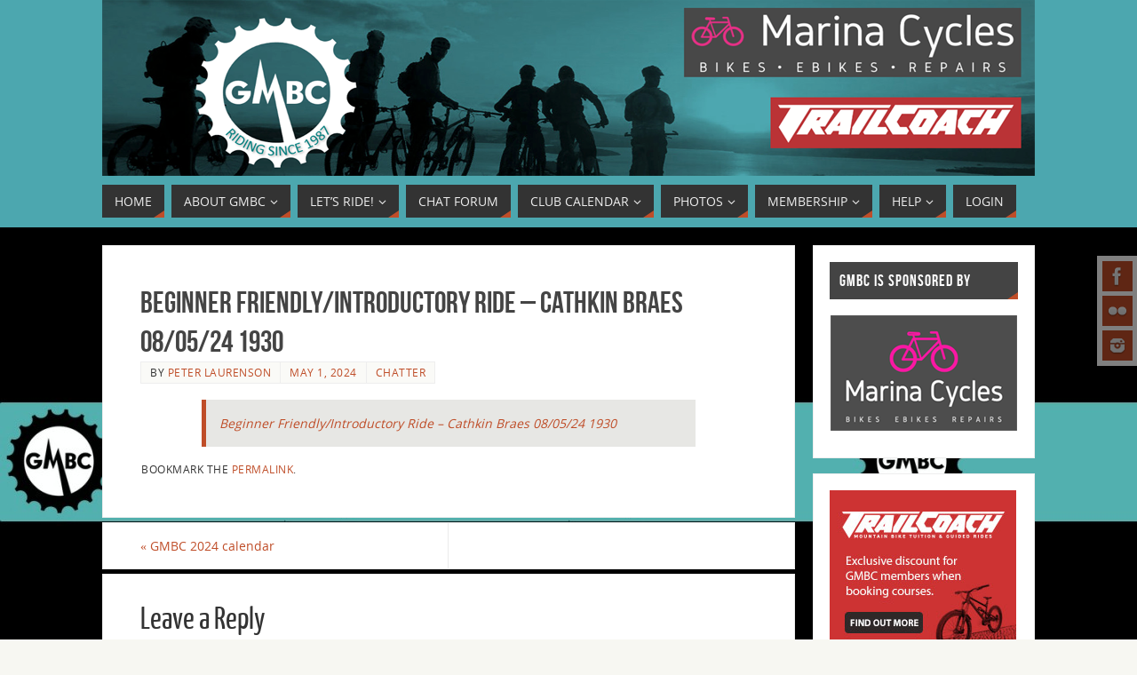

--- FILE ---
content_type: text/html; charset=UTF-8
request_url: http://www.gmbc.org.uk/beginner-friendly-introductory-ride-cathkin-braes-08-05-24-1930/
body_size: 9377
content:
<!DOCTYPE html>
<html lang="en-GB">
<head>
<meta name="viewport" content="width=device-width, user-scalable=no, initial-scale=1.0, minimum-scale=1.0, maximum-scale=1.0">
<meta http-equiv="Content-Type" content="text/html; charset=UTF-8" />
<link rel="profile" href="http://gmpg.org/xfn/11" />
<link rel="pingback" href="http://www.gmbc.org.uk/xmlrpc.php" />
<title>Beginner Friendly/Introductory Ride – Cathkin Braes 08/05/24 1930 &#8211; Glasgow Mountain Bike Club</title>
<style type="text/css">/* Parabola Custom CSS */ 
article.sticky {
border: 10px solid #f6efd0;
padding: 17px;
}</style><link rel='dns-prefetch' href='//s.w.org' />
<link rel="alternate" type="application/rss+xml" title="Glasgow Mountain Bike Club &raquo; Feed" href="http://www.gmbc.org.uk/feed/" />
<link rel="alternate" type="application/rss+xml" title="Glasgow Mountain Bike Club &raquo; Comments Feed" href="http://www.gmbc.org.uk/comments/feed/" />
<link rel="alternate" type="text/calendar" title="Glasgow Mountain Bike Club &raquo; iCal Feed" href="http://www.gmbc.org.uk/events/?ical=1" />
<link rel="alternate" type="application/rss+xml" title="Glasgow Mountain Bike Club &raquo; Beginner Friendly/Introductory Ride – Cathkin Braes 08/05/24 1930 Comments Feed" href="http://www.gmbc.org.uk/beginner-friendly-introductory-ride-cathkin-braes-08-05-24-1930/feed/" />
		<script type="text/javascript">
			window._wpemojiSettings = {"baseUrl":"https:\/\/s.w.org\/images\/core\/emoji\/11\/72x72\/","ext":".png","svgUrl":"https:\/\/s.w.org\/images\/core\/emoji\/11\/svg\/","svgExt":".svg","source":{"concatemoji":"http:\/\/www.gmbc.org.uk\/wp-includes\/js\/wp-emoji-release.min.js?ver=5.0.22"}};
			!function(e,a,t){var n,r,o,i=a.createElement("canvas"),p=i.getContext&&i.getContext("2d");function s(e,t){var a=String.fromCharCode;p.clearRect(0,0,i.width,i.height),p.fillText(a.apply(this,e),0,0);e=i.toDataURL();return p.clearRect(0,0,i.width,i.height),p.fillText(a.apply(this,t),0,0),e===i.toDataURL()}function c(e){var t=a.createElement("script");t.src=e,t.defer=t.type="text/javascript",a.getElementsByTagName("head")[0].appendChild(t)}for(o=Array("flag","emoji"),t.supports={everything:!0,everythingExceptFlag:!0},r=0;r<o.length;r++)t.supports[o[r]]=function(e){if(!p||!p.fillText)return!1;switch(p.textBaseline="top",p.font="600 32px Arial",e){case"flag":return s([55356,56826,55356,56819],[55356,56826,8203,55356,56819])?!1:!s([55356,57332,56128,56423,56128,56418,56128,56421,56128,56430,56128,56423,56128,56447],[55356,57332,8203,56128,56423,8203,56128,56418,8203,56128,56421,8203,56128,56430,8203,56128,56423,8203,56128,56447]);case"emoji":return!s([55358,56760,9792,65039],[55358,56760,8203,9792,65039])}return!1}(o[r]),t.supports.everything=t.supports.everything&&t.supports[o[r]],"flag"!==o[r]&&(t.supports.everythingExceptFlag=t.supports.everythingExceptFlag&&t.supports[o[r]]);t.supports.everythingExceptFlag=t.supports.everythingExceptFlag&&!t.supports.flag,t.DOMReady=!1,t.readyCallback=function(){t.DOMReady=!0},t.supports.everything||(n=function(){t.readyCallback()},a.addEventListener?(a.addEventListener("DOMContentLoaded",n,!1),e.addEventListener("load",n,!1)):(e.attachEvent("onload",n),a.attachEvent("onreadystatechange",function(){"complete"===a.readyState&&t.readyCallback()})),(n=t.source||{}).concatemoji?c(n.concatemoji):n.wpemoji&&n.twemoji&&(c(n.twemoji),c(n.wpemoji)))}(window,document,window._wpemojiSettings);
		</script>
		<style type="text/css">
img.wp-smiley,
img.emoji {
	display: inline !important;
	border: none !important;
	box-shadow: none !important;
	height: 1em !important;
	width: 1em !important;
	margin: 0 .07em !important;
	vertical-align: -0.1em !important;
	background: none !important;
	padding: 0 !important;
}
</style>
<link rel='stylesheet' id='wp-block-library-css'  href='http://www.gmbc.org.uk/wp-includes/css/dist/block-library/style.min.css?ver=5.0.22' type='text/css' media='all' />
<link rel='stylesheet' id='bbp-default-css'  href='http://www.gmbc.org.uk/wp-content/plugins/bbpress/templates/default/css/bbpress.min.css?ver=2.6.9' type='text/css' media='all' />
<link rel='stylesheet' id='parabola-fonts-css'  href='http://www.gmbc.org.uk/wp-content/themes/parabola/fonts/fontfaces.css?ver=2.4.0.1' type='text/css' media='all' />
<link rel='stylesheet' id='parabola-style-css'  href='http://www.gmbc.org.uk/wp-content/themes/parabola/style.css?ver=2.4.0.1' type='text/css' media='all' />
<style id='parabola-style-inline-css' type='text/css'>
#header, #main, .topmenu, #colophon, #footer2-inner { max-width: 1050px; } #container.one-column { } #container.two-columns-right #secondary { width:250px; float:right; } #container.two-columns-right #content { width:780px; float:left; } /*fallback*/ #container.two-columns-right #content { width:calc(100% - 270px); float:left; } #container.two-columns-left #primary { width:250px; float:left; } #container.two-columns-left #content { width:780px; float:right; } /*fallback*/ #container.two-columns-left #content { width:-moz-calc(100% - 270px); float:right; width:-webkit-calc(100% - 270px); width:calc(100% - 270px); } #container.three-columns-right .sidey { width:125px; float:left; } #container.three-columns-right #primary { margin-left:20px; margin-right:20px; } #container.three-columns-right #content { width:760px; float:left; } /*fallback*/ #container.three-columns-right #content { width:-moz-calc(100% - 290px); float:left; width:-webkit-calc(100% - 290px); width:calc(100% - 290px);} #container.three-columns-left .sidey { width:125px; float:left; } #container.three-columns-left #secondary {margin-left:20px; margin-right:20px; } #container.three-columns-left #content { width:760px; float:right;} /*fallback*/ #container.three-columns-left #content { width:-moz-calc(100% - 290px); float:right; width:-webkit-calc(100% - 290px); width:calc(100% - 290px); } #container.three-columns-sided .sidey { width:125px; float:left; } #container.three-columns-sided #secondary { float:right; } #container.three-columns-sided #content { width:760px; float:right; /*fallback*/ width:-moz-calc(100% - 290px); float:right; width:-webkit-calc(100% - 290px); float:right; width:calc(100% - 290px); float:right; margin: 0 145px 0 -1050px; } body { font-family: "Open Sans"; } #content h1.entry-title a, #content h2.entry-title a, #content h1.entry-title , #content h2.entry-title, #frontpage .nivo-caption h3, .column-header-image, .column-header-noimage, .columnmore { font-family: "Bebas Neue"; } .widget-title, .widget-title a { line-height: normal; font-family: "Bebas Neue"; } .entry-content h1, .entry-content h2, .entry-content h3, .entry-content h4, .entry-content h5, .entry-content h6, h3#comments-title, #comments #reply-title { font-family: "Yanone Kaffeesatz Regular"; } #site-title span a { font-family: "Oswald Stencil"; } #access ul li a, #access ul li a span { font-family: "Open Sans"; } body { color: #333333; background-color: #F7F7F2 } a { color: #BF4D28; } a:hover { color: #E6AC27; } #header-full { background-color: #4CA7AF; } #site-title span a { color:#BF4D28; } #site-description { color:#444444; } .socials a { background-color: #BF4D28; } .socials .socials-hover { background-color: #333333; } .breadcrumbs:before { border-color: transparent transparent transparent #333333; } #access a, #nav-toggle span { color: #EEEEEE; background-color: #333333; } @media (max-width: 650px) { #access, #nav-toggle { background-color: #333333; } } #access a:hover { color: #FF6C00; background-color: #444444; } #access > .menu > ul > li > a:after, #access > .menu > ul ul:after { border-color: transparent transparent #BF4D28 transparent; } #access ul li:hover a:after { border-bottom-color:#E6AC27;} #access ul li.current_page_item > a, #access ul li.current-menu-item > a, /*#access ul li.current_page_parent > a, #access ul li.current-menu-parent > a,*/ #access ul li.current_page_ancestor > a, #access ul li.current-menu-ancestor > a { color: #FFFFFF; background-color: #000000; } #access ul li.current_page_item > a:hover, #access ul li.current-menu-item > a:hover, /*#access ul li.current_page_parent > a:hover, #access ul li.current-menu-parent > a:hover,*/ #access ul li.current_page_ancestor > a:hover, #access ul li.current-menu-ancestor > a:hover { color: #FF6C00; } .topmenu ul li { background-color: #FFFFFF; } .topmenu ul li a { color: #666666; } .topmenu ul li a:after { border-color: #BF4D28 transparent transparent transparent; } .topmenu ul li a:hover:after {border-top-color:#E6AC27} .topmenu ul li a:hover { color: #666666; background-color: #FFFFFF; } div.post, div.page, div.hentry, div.product, div[class^='post-'], #comments, .comments, .column-text, .column-image, #srights, #slefts, #front-text3, #front-text4, .page-title, .page-header, article.post, article.page, article.hentry, .contentsearch, #author-info, #nav-below, .yoyo > li, .woocommerce #mainwoo { background-color: #FFFFFF; } div.post, div.page, div.hentry, .sidey .widget-container, #comments, .commentlist .comment-body, article.post, article.page, article.hentry, #nav-below, .page-header, .yoyo > li, #front-text3, #front-text4 { border-color: #EEEEEE; } #author-info, #entry-author-info { border-color: #e7e7e4; } #entry-author-info #author-avatar, #author-info #author-avatar { border-color: #EEEEEE; } article.sticky:hover { border-color: rgba(230,172,39,.6); } .sidey .widget-container { color: #333333; background-color: #FFFFFF; } .sidey .widget-title { color: #FFFFFF; background-color: #444444; } .sidey .widget-title:after { border-color: transparent transparent #BF4D28; } .sidey .widget-container a { color: #BF4D28; } .sidey .widget-container a:hover { color: #E6AC27; } .entry-content h1, .entry-content h2, .entry-content h3, .entry-content h4, .entry-content h5, .entry-content h6 { color: #444444; } .entry-title, .entry-title a, .page-title { color: #444444; } .entry-title a:hover { color: #000000; } #content h3.entry-format { color: #EEEEEE; background-color: #333333; border-color: #333333; } #content h3.entry-format { color: #EEEEEE; background-color: #333333; border-color: #333333; } .comments-link { background-color: #e7e7e4; } .comments-link:before { border-color: #e7e7e4 transparent transparent; } #footer { color: #AAAAAA; background-color: #1A1917; } #footer2 { color: #AAAAAA; background-color: #131211; border-color:rgba(255,255,255,.1); } #footer a { color: #BF4D28; } #footer a:hover { color: #E6AC27; } #footer2 a { color: #BF4D28; } #footer2 a:hover { color: #E6AC27; } #footer .widget-container { color: #333333; background-color: #FFFFFF; } #footer .widget-title { color: #FFFFFF; background-color: #444444; } #footer .widget-title:after { border-color: transparent transparent #BF4D28; } .footermenu ul li a:after { border-color: transparent transparent #BF4D28 transparent; } a.continue-reading-link { color:#EEEEEE !important; background:#333333; border-color:#EEEEEE; } a.continue-reading-link:hover { background-color:#BF4D28; } .button, #respond .form-submit input#submit { background-color: #e7e7e4; border-color: #EEEEEE; } .button:hover, #respond .form-submit input#submit:hover { border-color: #CCCCCC; } .entry-content tr th, .entry-content thead th { color: #FFFFFF; background-color: #444444; } .entry-content fieldset, .entry-content tr td { border-color: #CCCCCC; } hr { background-color: #CCCCCC; } input[type="text"], input[type="password"], input[type="email"], textarea, select, input[type="color"],input[type="date"],input[type="datetime"],input[type="datetime-local"],input[type="month"],input[type="number"],input[type="range"], input[type="search"],input[type="tel"],input[type="time"],input[type="url"],input[type="week"] { background-color: #e7e7e4; border-color: #CCCCCC #EEEEEE #EEEEEE #CCCCCC; color: #333333; } input[type="submit"], input[type="reset"] { color: #333333; background-color: #e7e7e4; border-color: #EEEEEE;} input[type="text"]:hover, input[type="password"]:hover, input[type="email"]:hover, textarea:hover, input[type="color"]:hover, input[type="date"]:hover, input[type="datetime"]:hover, input[type="datetime-local"]:hover, input[type="month"]:hover, input[type="number"]:hover, input[type="range"]:hover, input[type="search"]:hover, input[type="tel"]:hover, input[type="time"]:hover, input[type="url"]:hover, input[type="week"]:hover { background-color: rgb(231,231,228); background-color: rgba(231,231,228,0.4); } .entry-content code { border-color: #CCCCCC; background-color: #e7e7e4; } .entry-content pre { background-color: #e7e7e4; } .entry-content blockquote { border-color: #BF4D28; background-color: #e7e7e4; } abbr, acronym { border-color: #333333; } span.edit-link { color: #333333; background-color: #EEEEEE; border-color: #e7e7e4; } .meta-border .entry-meta span, .meta-border .entry-utility span.bl_posted { border-color: #e7e7e4; } .meta-accented .entry-meta span, .meta-accented .entry-utility span.bl_posted { background-color: #EEEEEE; border-color: #e7e7e4; } .comment-meta a { color: #999999; } .comment-author { background-color: #e7e7e4; } .comment-details:after { border-color: transparent transparent transparent #e7e7e4; } .comment:hover > div > .comment-author { background-color: #EEEEEE; } .comment:hover > div > .comment-author .comment-details:after { border-color: transparent transparent transparent #EEEEEE; } #respond .form-allowed-tags { color: #999999; } .comment .reply a { border-color: #EEEEEE; color: #333333;} .comment .reply a:hover { background-color: #EEEEEE } .nav-next a:hover, .nav-previous a:hover {background: #e7e7e4} .pagination .current { font-weight: bold; } .pagination span, .pagination a { background-color: #FFFFFF; } .pagination a:hover { background-color: #333333;color:#BF4D28} .page-link em {background-color: #333333; color:#BF4D28;} .page-link a em {color:#E6AC27;} .page-link a:hover em {background-color:#444444;} #searchform input[type="text"] {color:#999999;} #toTop {border-color:transparent transparent #131211;} #toTop:after {border-color:transparent transparent #FFFFFF;} #toTop:hover:after {border-bottom-color:#BF4D28;} .caption-accented .wp-caption { background-color:rgb(191,77,40); background-color:rgba(191,77,40,0.8); color:#FFFFFF} .meta-themed .entry-meta span { color: #999999; background-color: #e7e7e4; border-color: #EEEEEE; } .meta-themed .entry-meta span:hover { background-color: #EEEEEE; } .meta-themed .entry-meta span a:hover { color: #333333; } .entry-content, .entry-summary, #front-text3, #front-text4 { text-align:Default ; } html { font-size:14px; line-height:1.7em; } #content h1.entry-title, #content h2.entry-title { font-size:34px ;} .widget-title, .widget-title a { font-size:18px ;} .entry-content h1 { font-size: 2.676em; } #frontpage h1 { font-size: 2.076em; } .entry-content h2 { font-size: 2.352em; } #frontpage h2 { font-size: 1.752em; } .entry-content h3 { font-size: 2.028em; } #frontpage h3 { font-size: 1.428em; } .entry-content h4 { font-size: 1.704em; } #frontpage h4 { font-size: 1.104em; } .entry-content h5 { font-size: 1.38em; } #frontpage h5 { font-size: 0.78em; } .entry-content h6 { font-size: 1.056em; } #frontpage h6 { font-size: 0.456em; } #site-title span a { font-size:38px ;} #access ul li a { font-size:14px ;} #access ul ul ul a {font-size:12px;} .nocomments, .nocomments2 {display:none;} #header-container > div:first-child { margin:40px 0 0 0px;} .entry-content p, .entry-content ul, .entry-content ol, .entry-content dd, .entry-content pre, .entry-content hr, .commentlist p { margin-bottom: 1.0em; } #header-widget-area { width: 33%; } #branding { height:198px; } @media (max-width: 800px) { #content h1.entry-title, #content h2.entry-title { font-size:32.3px ; } #site-title span a { font-size:34.2px;} } @media (max-width: 650px) { #content h1.entry-title, #content h2.entry-title {font-size:30.6px ;} #site-title span a { font-size:30.4px;} } @media (max-width: 480px) { #site-title span a { font-size:22.8px;} } 
</style>
<link rel='stylesheet' id='parabola-mobile-css'  href='http://www.gmbc.org.uk/wp-content/themes/parabola/styles/style-mobile.css?ver=2.4.0.1' type='text/css' media='all' />
<link rel='stylesheet' id='teccc_stylesheet-css'  href='//www.gmbc.org.uk/wp-content/uploads/teccc_b98a0734fc2ee902e125b43ee1e8d256.min.css?ver=6.7.1' type='text/css' media='all' />
<script type='text/javascript' src='http://www.gmbc.org.uk/wp-includes/js/jquery/jquery.js?ver=1.12.4'></script>
<script type='text/javascript' src='http://www.gmbc.org.uk/wp-includes/js/jquery/jquery-migrate.min.js?ver=1.4.1'></script>
<script type='text/javascript'>
/* <![CDATA[ */
var parabola_settings = {"masonry":"0","magazine":"0","mobile":"1","fitvids":"1"};
/* ]]> */
</script>
<script type='text/javascript' src='http://www.gmbc.org.uk/wp-content/themes/parabola/js/frontend.js?ver=2.4.0.1'></script>
<link rel='https://api.w.org/' href='http://www.gmbc.org.uk/wp-json/' />
<link rel="EditURI" type="application/rsd+xml" title="RSD" href="http://www.gmbc.org.uk/xmlrpc.php?rsd" />
<link rel="wlwmanifest" type="application/wlwmanifest+xml" href="http://www.gmbc.org.uk/wp-includes/wlwmanifest.xml" /> 
<link rel='prev' title='GMBC 2024 calendar' href='http://www.gmbc.org.uk/gmbc-2024-calendar/' />
<meta name="generator" content="WordPress 5.0.22" />
<link rel="canonical" href="http://www.gmbc.org.uk/beginner-friendly-introductory-ride-cathkin-braes-08-05-24-1930/" />
<link rel='shortlink' href='http://www.gmbc.org.uk/?p=13044' />
<link rel="alternate" type="application/json+oembed" href="http://www.gmbc.org.uk/wp-json/oembed/1.0/embed?url=http%3A%2F%2Fwww.gmbc.org.uk%2Fbeginner-friendly-introductory-ride-cathkin-braes-08-05-24-1930%2F" />
<link rel="alternate" type="text/xml+oembed" href="http://www.gmbc.org.uk/wp-json/oembed/1.0/embed?url=http%3A%2F%2Fwww.gmbc.org.uk%2Fbeginner-friendly-introductory-ride-cathkin-braes-08-05-24-1930%2F&#038;format=xml" />
<meta name="tec-api-version" content="v1"><meta name="tec-api-origin" content="http://www.gmbc.org.uk"><link rel="https://theeventscalendar.com/" href="http://www.gmbc.org.uk/wp-json/tribe/events/v1/" /><style type="text/css" id="custom-background-css">
body.custom-background { background-image: url("http://www.gmbc.org.uk/wp-content/uploads/2013/12/GMBC-bg.jpg"); background-position: left top; background-size: auto; background-repeat: repeat; background-attachment: fixed; }
</style>
<!--[if lt IE 9]>
<script>
document.createElement('header');
document.createElement('nav');
document.createElement('section');
document.createElement('article');
document.createElement('aside');
document.createElement('footer');
</script>
<![endif]-->
</head>
<body class="post-template-default single single-post postid-13044 single-format-standard custom-background tribe-no-js tribe-bar-is-disabled parabola-image-five caption-light meta-light parabola_triagles parabola-menu-left">

<div id="toTop"> </div>
<div id="wrapper" class="hfeed">

<div class="socials" id="srights">
			<a  target="_blank"  rel="nofollow" href="https://www.facebook.com/groups/354194213451"
			class="socialicons social-Facebook" title="Facebook">
				<img alt="Facebook" src="http://www.gmbc.org.uk/wp-content/themes/parabola/images/socials/Facebook.png" />
			</a>
			<a  target="_blank"  rel="nofollow" href="http://www.flickr.com/groups/glasgowmbc/"
			class="socialicons social-Flickr" title="Flickr">
				<img alt="Flickr" src="http://www.gmbc.org.uk/wp-content/themes/parabola/images/socials/Flickr.png" />
			</a>
			<a  target="_blank"  rel="nofollow" href="https://www.instagram.com/glasgowmountainbikeclub/"
			class="socialicons social-Instagram" title="Instagram">
				<img alt="Instagram" src="http://www.gmbc.org.uk/wp-content/themes/parabola/images/socials/Instagram.png" />
			</a></div>
<div id="header-full">

<header id="header">


		<div id="masthead">

			<div id="branding" role="banner" >

				<img id="bg_image" alt="" title="" src="http://www.gmbc.org.uk/wp-content/uploads/2021/08/GMBC_banner_temp_WP.png"  /><div id="header-container">
</div>						<div id="header-widget-area">
			<ul class="yoyo">
							</ul>
		</div>
					<div style="clear:both;"></div>

			</div><!-- #branding -->
			<a id="nav-toggle"><span>&nbsp;</span></a>
			
			<nav id="access" class="jssafe" role="navigation">

					<div class="skip-link screen-reader-text"><a href="#content" title="Skip to content">Skip to content</a></div>
	<div class="menu"><ul id="prime_nav" class="menu"><li id="menu-item-2472" class="menu-item menu-item-type-custom menu-item-object-custom menu-item-2472"><a href="http://gmbc.org.uk/"><span>Home</span></a></li>
<li id="menu-item-2589" class="menu-item menu-item-type-post_type menu-item-object-page menu-item-has-children menu-item-2589"><a href="http://www.gmbc.org.uk/about/"><span>About GMBC</span></a>
<ul class="sub-menu">
	<li id="menu-item-12666" class="menu-item menu-item-type-post_type menu-item-object-page menu-item-12666"><a href="http://www.gmbc.org.uk/policies-guidelines/"><span>Policies &#038; Guidelines</span></a></li>
	<li id="menu-item-11807" class="menu-item menu-item-type-post_type menu-item-object-page menu-item-11807"><a href="http://www.gmbc.org.uk/data-privacy-policy/"><span>Data Privacy Policy</span></a></li>
</ul>
</li>
<li id="menu-item-2590" class="menu-item menu-item-type-post_type menu-item-object-page menu-item-has-children menu-item-2590"><a href="http://www.gmbc.org.uk/lets-ride/"><span>Let&#8217;s ride!</span></a>
<ul class="sub-menu">
	<li id="menu-item-2990" class="menu-item menu-item-type-post_type menu-item-object-page menu-item-2990"><a href="http://www.gmbc.org.uk/what-to-bring/"><span>What to bring</span></a></li>
	<li id="menu-item-2471" class="menu-item menu-item-type-taxonomy menu-item-object-category menu-item-2471"><a href="http://www.gmbc.org.uk/category/routes-and-ride-reports/"><span>Routes</span></a></li>
	<li id="menu-item-3211" class="menu-item menu-item-type-post_type menu-item-object-page menu-item-3211"><a href="http://www.gmbc.org.uk/responsible-riding/"><span>Responsible riding</span></a></li>
	<li id="menu-item-4516" class="menu-item menu-item-type-post_type menu-item-object-page menu-item-4516"><a href="http://www.gmbc.org.uk/tick-awareness/"><span>Tick Awareness</span></a></li>
</ul>
</li>
<li id="menu-item-12289" class="menu-item menu-item-type-post_type menu-item-object-forum menu-item-12289"><a href="http://www.gmbc.org.uk/forums/forum/chat/"><span>Chat Forum</span></a></li>
<li id="menu-item-2993" class="menu-item menu-item-type-custom menu-item-object-custom menu-item-has-children menu-item-2993"><a href="http://www.gmbc.org.uk/events/"><span>Club calendar</span></a>
<ul class="sub-menu">
	<li id="menu-item-2994" class="menu-item menu-item-type-post_type menu-item-object-page menu-item-2994"><a href="http://www.gmbc.org.uk/calendar-help-page/"><span>Calendar help page</span></a></li>
</ul>
</li>
<li id="menu-item-7347" class="menu-item menu-item-type-post_type menu-item-object-page menu-item-has-children menu-item-7347"><a href="http://www.gmbc.org.uk/club-photos/"><span>Photos</span></a>
<ul class="sub-menu">
	<li id="menu-item-12696" class="menu-item menu-item-type-post_type menu-item-object-page menu-item-12696"><a href="http://www.gmbc.org.uk/gmbc-instagram/"><span>GMBC Instagram</span></a></li>
</ul>
</li>
<li id="menu-item-2592" class="menu-item menu-item-type-post_type menu-item-object-page menu-item-has-children menu-item-2592"><a href="http://www.gmbc.org.uk/membership/"><span>Membership</span></a>
<ul class="sub-menu">
	<li id="menu-item-5986" class="menu-item menu-item-type-post_type menu-item-object-page menu-item-5986"><a href="http://www.gmbc.org.uk/membership-application/"><span>Membership Application</span></a></li>
	<li id="menu-item-12276" class="menu-item menu-item-type-post_type menu-item-object-page menu-item-12276"><a href="http://www.gmbc.org.uk/trailcoach/"><span>TrailCoach – MTB Coaching</span></a></li>
	<li id="menu-item-2731" class="menu-item menu-item-type-post_type menu-item-object-page menu-item-2731"><a href="http://www.gmbc.org.uk/the-rogues-gallery/"><span>Current members</span></a></li>
</ul>
</li>
<li id="menu-item-2473" class="menu-item menu-item-type-custom menu-item-object-custom menu-item-has-children menu-item-2473"><a><span>Help</span></a>
<ul class="sub-menu">
	<li id="menu-item-2595" class="menu-item menu-item-type-post_type menu-item-object-page menu-item-2595"><a href="http://www.gmbc.org.uk/help/website-help/"><span>Website help</span></a></li>
	<li id="menu-item-2594" class="menu-item menu-item-type-post_type menu-item-object-page menu-item-2594"><a href="http://www.gmbc.org.uk/help/email-notifications/"><span>Email notifications</span></a></li>
	<li id="menu-item-2593" class="menu-item menu-item-type-post_type menu-item-object-page menu-item-2593"><a href="http://www.gmbc.org.uk/help/rss-feed/"><span>RSS feed</span></a></li>
	<li id="menu-item-6136" class="menu-item menu-item-type-post_type menu-item-object-page menu-item-6136"><a href="http://www.gmbc.org.uk/help/sharing-photos-via-flickr/"><span>Sharing photos via Flickr</span></a></li>
</ul>
</li>
<li id="menu-item-4150" class="menu-item menu-item-type-custom menu-item-object-custom menu-item-4150"><a href="/wp-admin/"><span>Login</span></a></li>
</ul></div>
			</nav><!-- #access -->

		</div><!-- #masthead -->

	<div style="clear:both;height:1px;width:1px;"> </div>

</header><!-- #header -->
</div><!-- #header-full -->
<div id="main">
	<div  id="forbottom" >
		
		<div style="clear:both;"> </div>

		
		<section id="container" class="two-columns-right">
			<div id="content" role="main">
			

				<div id="post-13044" class="post-13044 post type-post status-publish format-standard hentry category-chatter">
					<h1 class="entry-title">Beginner Friendly/Introductory Ride – Cathkin Braes 08/05/24 1930</h1>
										<div class="entry-meta">
						&nbsp; <span class="author vcard" >By  <a class="url fn n" rel="author" href="http://www.gmbc.org.uk/author/plaurenson/" title="View all posts by Peter Laurenson">Peter Laurenson</a></span> <span><time class="onDate date published" datetime="2024-05-01T08:58:37+00:00"> <a href="http://www.gmbc.org.uk/beginner-friendly-introductory-ride-cathkin-braes-08-05-24-1930/" rel="bookmark">May 1, 2024</a> </time></span><time class="updated"  datetime="2024-05-01T08:58:37+00:00">May 1, 2024</time> <span class="bl_categ"> <a href="http://www.gmbc.org.uk/category/chatter/" rel="tag">Chatter</a> </span>  					</div><!-- .entry-meta -->

					<div class="entry-content">
						
<figure class="wp-block-embed is-type-rich is-provider-glasgow-mountain-bike-club"><div class="wp-block-embed__wrapper">
<blockquote class="wp-embedded-content" data-secret="0RaRwB9Zvc"><a href="https://www.gmbc.org.uk/event/beginner-friendly-introductory-ride-cathkin-braes-08-05-24-1930/">Beginner Friendly/Introductory Ride &#8211; Cathkin Braes 08/05/24 1930</a></blockquote><iframe class="wp-embedded-content" sandbox="allow-scripts" security="restricted" style="position: absolute; clip: rect(1px, 1px, 1px, 1px);" src="https://www.gmbc.org.uk/event/beginner-friendly-introductory-ride-cathkin-braes-08-05-24-1930/embed/#?secret=0RaRwB9Zvc" data-secret="0RaRwB9Zvc" width="600" height="338" title="&#8220;Beginner Friendly/Introductory Ride &#8211; Cathkin Braes 08/05/24 1930&#8221; &#8212; Glasgow Mountain Bike Club" frameborder="0" marginwidth="0" marginheight="0" scrolling="no"></iframe>
</div></figure>
											</div><!-- .entry-content -->


					<div class="entry-utility">
						<span class="bl_bookmark">Bookmark the  <a href="http://www.gmbc.org.uk/beginner-friendly-introductory-ride-cathkin-braes-08-05-24-1930/" title="Permalink to Beginner Friendly/Introductory Ride – Cathkin Braes 08/05/24 1930" rel="bookmark">permalink</a>. </span>											</div><!-- .entry-utility -->
				</div><!-- #post-## -->

				<div id="nav-below" class="navigation">
					<div class="nav-previous"><a href="http://www.gmbc.org.uk/gmbc-2024-calendar/" rel="prev"><span class="meta-nav">&laquo;</span> GMBC 2024 calendar</a></div>
					<div class="nav-next"></div>
				</div><!-- #nav-below -->

				<div id="comments" class="">
	<div id="respond" class="comment-respond">
		<h3 id="reply-title" class="comment-reply-title">Leave a Reply <small><a rel="nofollow" id="cancel-comment-reply-link" href="/beginner-friendly-introductory-ride-cathkin-braes-08-05-24-1930/#respond" style="display:none;">Cancel reply</a></small></h3><p class="must-log-in">You must be <a href="http://www.gmbc.org.uk/wp-login.php?redirect_to=http%3A%2F%2Fwww.gmbc.org.uk%2Fbeginner-friendly-introductory-ride-cathkin-braes-08-05-24-1930%2F">logged in</a> to post a comment.</p>	</div><!-- #respond -->
	<p class="akismet_comment_form_privacy_notice">This site uses Akismet to reduce spam. <a href="https://akismet.com/privacy/" target="_blank" rel="nofollow noopener">Learn how your comment data is processed</a>.</p></div><!-- #comments -->


						</div><!-- #content -->
			<div id="secondary" class="widget-area sidey" role="complementary">
		
			<ul class="xoxo">
								<li id="media_image-2" class="widget-container widget_media_image"><h3 class="widget-title">GMBC is sponsored by</h3><a href="http://www.marinacycles.com/"><img class="image aligncenter" src="http://www.gmbc.org.uk/wp-content/uploads/2021/02/MarinaCycles_rect%20web_210x130.png" alt="Marina Cycles" width="210" height="130" /></a></li><li id="media_image-3" class="widget-container widget_media_image"><a href="http://www.gmbc.org.uk/trailcoach/"><img width="210" height="190" src="http://www.gmbc.org.uk/wp-content/uploads/2018/03/TrailCoach_WebBanner_210x190.jpg" class="image wp-image-11706  attachment-full size-full" alt="" style="max-width: 100%; height: auto;" srcset="http://www.gmbc.org.uk/wp-content/uploads/2018/03/TrailCoach_WebBanner_210x190.jpg 210w, http://www.gmbc.org.uk/wp-content/uploads/2018/03/TrailCoach_WebBanner_210x190-166x150.jpg 166w, http://www.gmbc.org.uk/wp-content/uploads/2018/03/TrailCoach_WebBanner_210x190-150x136.jpg 150w" sizes="(max-width: 210px) 100vw, 210px" /></a></li><li id="media_image-4" class="widget-container widget_media_image"><a href="http://northcoastcampers.co.uk/"><img class="image " src="http://www.gmbc.org.uk/wp-content/uploads/2021/02/WCC_logo_210x200.png" alt="" width="210" height="200" /></a></li><li id="recent-comments-2" class="widget-container widget_recent_comments"><h3 class="widget-title">Recent Comments</h3><ul id="recentcomments"><li class="recentcomments"><span class="comment-author-link">Graham</span> on <a href="http://www.gmbc.org.uk/annual-fireworks-ride/#comment-6396">Annual Fireworks Ride</a></li><li class="recentcomments"><span class="comment-author-link">Dave Ashton</span> on <a href="http://www.gmbc.org.uk/annual-fireworks-ride/#comment-6395">Annual Fireworks Ride</a></li><li class="recentcomments"><span class="comment-author-link">Graham</span> on <a href="http://www.gmbc.org.uk/smbo-sunday-27th-october-hosted-by-gmbc-new-venue/#comment-6394">SMBO Sunday 27th October &#8211; Hosted by GMBC &#8211; New Venue</a></li><li class="recentcomments"><span class="comment-author-link">Graham</span> on <a href="http://www.gmbc.org.uk/perthshire-ride-12-oct/#comment-6393">Perthshire Ride: 12-Oct</a></li><li class="recentcomments"><span class="comment-author-link">Graham</span> on <a href="http://www.gmbc.org.uk/perthshire-ride-12-oct/#comment-6392">Perthshire Ride: 12-Oct</a></li><li class="recentcomments"><span class="comment-author-link">Iain Stark</span> on <a href="http://www.gmbc.org.uk/perthshire-ride-12-oct/#comment-6391">Perthshire Ride: 12-Oct</a></li><li class="recentcomments"><span class="comment-author-link">Graham</span> on <a href="http://www.gmbc.org.uk/perthshire-autumn-ride/#comment-6390">Perthshire Autumn Ride</a></li></ul></li><li id="text-6" class="widget-container widget_text"><h3 class="widget-title">Latest pictures</h3>			<div class="textwidget">[flickr_group id="1853110@N24" max_num_photos="9" pagination="none"]</div>
		</li><li id="search-3" class="widget-container widget_search">
<form role="search" method="get" class="searchform" action="http://www.gmbc.org.uk/">
	<label>
		<span class="screen-reader-text">Search for:</span>
		<input type="search" class="s" placeholder="SEARCH" value="" name="s" />
	</label>
	<button type="submit" class="searchsubmit"><span class="screen-reader-text">Search</span></button>
</form>
</li>			</ul>

			
		</div>
		</section><!-- #container -->

	<div style="clear:both;"></div>
	</div> <!-- #forbottom -->
	</div><!-- #main -->


	<footer id="footer" role="contentinfo">
		<div id="colophon">
		
			

			<div id="footer-widget-area"  role="complementary"  class="footertwo" >

				<div id="first" class="widget-area">
					<ul class="xoxo">
						<li id="text-2" class="widget-container widget_text">			<div class="textwidget">Email: <a href="mailto:info@gmbc.org.uk">info@gmbc.org.uk</a></div>
		</li>					</ul>
				</div><!-- #first .widget-area -->

				<div id="second" class="widget-area">
					<ul class="xoxo">
						<li id="text-3" class="widget-container widget_text">			<div class="textwidget">RSS:&nbsp;<a href="http://www.gmbc.org.uk/?feed=rss2">gmbc.org.uk/feed/</a></div>
		</li>					</ul>
				</div><!-- #second .widget-area -->


			</div><!-- #footer-widget-area -->
			
		</div><!-- #colophon -->

		<div id="footer2">
			<div id="footer2-inner">
					<div style="text-align:center;padding:5px 0 2px;text-transform:uppercase;font-size:12px;margin:1em auto 0;">
	Powered by <a target="_blank" href="http://www.cryoutcreations.eu" title="Parabola Theme by Cryout Creations">Parabola</a> &amp; <a target="_blank" href="http://wordpress.org/"
			title="Semantic Personal Publishing Platform">  WordPress.		</a>
	</div><!-- #site-info -->
	<div class="socials" id="sfooter">
			<a  target="_blank"  rel="nofollow" href="https://www.facebook.com/groups/354194213451"
			class="socialicons social-Facebook" title="Facebook">
				<img alt="Facebook" src="http://www.gmbc.org.uk/wp-content/themes/parabola/images/socials/Facebook.png" />
			</a>
			<a  target="_blank"  rel="nofollow" href="http://www.flickr.com/groups/glasgowmbc/"
			class="socialicons social-Flickr" title="Flickr">
				<img alt="Flickr" src="http://www.gmbc.org.uk/wp-content/themes/parabola/images/socials/Flickr.png" />
			</a>
			<a  target="_blank"  rel="nofollow" href="https://www.instagram.com/glasgowmountainbikeclub/"
			class="socialicons social-Instagram" title="Instagram">
				<img alt="Instagram" src="http://www.gmbc.org.uk/wp-content/themes/parabola/images/socials/Instagram.png" />
			</a></div>			</div>
		</div><!-- #footer2 -->

	</footer><!-- #footer -->

</div><!-- #wrapper -->

		<script>
		( function ( body ) {
			'use strict';
			body.className = body.className.replace( /\btribe-no-js\b/, 'tribe-js' );
		} )( document.body );
		</script>
		<script> /* <![CDATA[ */var tribe_l10n_datatables = {"aria":{"sort_ascending":": activate to sort column ascending","sort_descending":": activate to sort column descending"},"length_menu":"Show _MENU_ entries","empty_table":"No data available in table","info":"Showing _START_ to _END_ of _TOTAL_ entries","info_empty":"Showing 0 to 0 of 0 entries","info_filtered":"(filtered from _MAX_ total entries)","zero_records":"No matching records found","search":"Search:","all_selected_text":"All items on this page were selected. ","select_all_link":"Select all pages","clear_selection":"Clear Selection.","pagination":{"all":"All","next":"Next","previous":"Previous"},"select":{"rows":{"0":"","_":": Selected %d rows","1":": Selected 1 row"}},"datepicker":{"dayNames":["Sunday","Monday","Tuesday","Wednesday","Thursday","Friday","Saturday"],"dayNamesShort":["Sun","Mon","Tue","Wed","Thu","Fri","Sat"],"dayNamesMin":["S","M","T","W","T","F","S"],"monthNames":["January","February","March","April","May","June","July","August","September","October","November","December"],"monthNamesShort":["January","February","March","April","May","June","July","August","September","October","November","December"],"monthNamesMin":["Jan","Feb","Mar","Apr","May","Jun","Jul","Aug","Sep","Oct","Nov","Dec"],"nextText":"Next","prevText":"Prev","currentText":"Today","closeText":"Done","today":"Today","clear":"Clear"}};/* ]]> */ </script><link rel='stylesheet' id='tribe-events-custom-jquery-styles-css'  href='http://www.gmbc.org.uk/wp-content/plugins/the-events-calendar/vendor/jquery/smoothness/jquery-ui-1.8.23.custom.css?ver=5.8.1' type='text/css' media='all' />
<link rel='stylesheet' id='tribe-events-bootstrap-datepicker-css-css'  href='http://www.gmbc.org.uk/wp-content/plugins/the-events-calendar/vendor/bootstrap-datepicker/css/bootstrap-datepicker.standalone.min.css?ver=5.8.1' type='text/css' media='all' />
<link rel='stylesheet' id='tribe-events-calendar-style-css'  href='http://www.gmbc.org.uk/wp-content/plugins/the-events-calendar/src/resources/css/tribe-events-theme.min.css?ver=5.8.1' type='text/css' media='all' />
<script type='text/javascript' src='http://www.gmbc.org.uk/wp-includes/js/comment-reply.min.js?ver=5.0.22'></script>
<script type='text/javascript' src='http://www.gmbc.org.uk/wp-includes/js/wp-embed.min.js?ver=5.0.22'></script>
<script type="text/javascript">var cryout_global_content_width = 800;</script>
</body>
</html>


--- FILE ---
content_type: text/css
request_url: http://www.gmbc.org.uk/wp-content/uploads/teccc_b98a0734fc2ee902e125b43ee1e8d256.min.css?ver=6.7.1
body_size: 5003
content:
/* The Events Calendar Category Colors 6.7.1 */.teccc-legend a,.tribe-events-calendar a,#tribe-events-content .tribe-events-tooltip h4{font-weight:bold;}.tribe-events-list .vevent.hentry h2{padding-left:5px;}@media only screen and (max-width:768px){.tribe-events-calendar td .hentry,.tribe-events-calendar td .type-tribe_events{display:block;}h3.entry-title.summary,h3.tribe-events-month-event-title,.tribe-events-calendar .tribe-events-has-events:after{display:none;}.tribe-events-calendar .mobile-trigger .tribe-events-tooltip{display:none !important;}}.tribe-events .tribe-events-calendar-month__multiday-event-bar,.tribe-events .tribe-events-calendar-month__multiday-event-bar-inner,.tribe-events-calendar-month__multiday-event-wrapper,.tribe-events-pro .tribe-events-pro-week-grid__multiday-event-bar,.tribe-events-pro .tribe-events-pro-week-grid__multiday-event-bar-inner,.tribe-events-pro .tribe-events-pro-week-grid__multiday-event-wrapper{background-color:#F7F6F6;}.teccc-legend .tribe_events_cat-club-social a,.tribe-common article.tribe_events_cat-club-social h3 a,.tribe-common article.tribe_events_cat-club-social h3 a:link,article.tribe-events-calendar-month__multiday-event.tribe_events_cat-club-social h3,.tribe-events-category-club-social h2.tribe-events-list-event-title.entry-title a,.tribe-events-category-club-social h2.tribe-events-list-event-title a,.tribe-events-category-club-social h3.tribe-events-list-event-title a,.tribe-event-featured .tribe-events-category-club-social h3.tribe-events-list-event-title a,.tribe-events-list .tribe-events-loop .tribe-event-featured.tribe-events-category-club-social h3.tribe-events-list-event-title a,.tribe-events-shortcode .tribe-events-month table .type-tribe_events.tribe-events-category-club-social,.tribe-events-list-widget li.tribe-events-category-club-social a:link,.tribe-events-list-widget li.tribe-events-category-club-social a:visited,li.tribe-events-list-widget-events.tribe-events-category-club-social a:link,li.tribe-events-list-widget-events.tribe-events-category-club-social a:visited,.tribe-events-list .tribe-events-loop .tribe-event-featured.tribe-events-category-club-social h3.tribe-events-list-event-title a:hover,#tribe-events-content table.tribe-events-calendar .type-tribe_events.tribe-events-category-club-social.tribe-event-featured h3.tribe-events-month-event-title a:hover,#tribe-events-content table.tribe-events-calendar .tribe-event-featured.tribe-events-category-club-social .tribe-events-month-event-title a,.teccc-legend .tribe-events-category-club-social a,.tribe-events-calendar .tribe-events-category-club-social a,#tribe-events-content .teccc-legend .tribe-events-category-club-social a,#tribe-events-content .tribe-events-calendar .tribe-events-category-club-social a,.type-tribe_events.tribe-events-category-club-social h2 a,.tribe-events-category-club-social > div.hentry.vevent > h3.entry-title a,.tribe-events-mobile.tribe-events-category-club-social h4 a{color:#000;text-decoration:none;}.teccc-legend .tribe_events_cat-club-social,article.tribe_events_cat-club-social header.tribe-events-widget-events-list__event-header h3,article.tribe-events-calendar-month__calendar-event.tribe_events_cat-club-social h3,article.tribe-events-calendar-month__multiday-event.tribe_events_cat-club-social .tribe-events-calendar-month__multiday-event-bar-inner,article.tribe-events-calendar-month-mobile-events__mobile-event.tribe_events_cat-club-social h3,article.tribe-events-calendar-day__event.tribe_events_cat-club-social h3,article.tribe-events-calendar-list__event.tribe_events_cat-club-social h3,article.tribe-events-pro-photo__event.tribe_events_cat-club-social h3,article.tribe-events-pro-map__event-card.tribe_events_cat-club-social h3,article.tribe-events-pro-week-grid__event.tribe_events_cat-club-social h3,article.tribe-events-pro-week-mobile-events__event.tribe_events_cat-club-social h3,article.tribe-events-pro-week-grid__multiday-event.tribe_events_cat-club-social h3,.tribe-events-category-club-social h3.tribe-events-list-event-title,.tribe-events-shortcode .tribe-events-month table .type-tribe_events.tribe-events-category-club-social,.tribe-events-list-widget li.tribe-events-category-club-social h4,li.tribe-events-list-widget-events.tribe-events-category-club-social h4,.events-archive.events-gridview #tribe-events-content table .type-tribe_events.tribe-events-category-club-social,.teccc-legend .tribe-events-category-club-social,.tribe-events-calendar .tribe-events-category-club-social,#tribe-events-content .tribe-events-category-club-social > .tribe-events-tooltip h3,.type-tribe_events.tribe-events-category-club-social h2,.tribe-events-category-club-social > div.hentry.vevent > h3.entry-title,.tribe-events-mobile.tribe-events-category-club-social h4{background-color:#fff467;border-left:5px solid #fff467;border-right:5px solid transparent;color:#000;line-height:1.4em;padding-left:5px;padding-bottom:2px;}.tribe-events-calendar .tribe-event-featured.tribe-events-category-club-social,#tribe-events-content table.tribe-events-calendar .type-tribe_events.tribe-event-featured.tribe-events-category-club-social,.tribe-grid-body div[id*='tribe-events-event-'][class*='tribe-events-category-'].tribe-events-week-hourly-single.tribe-event-featured{border-right:5px solid #0ea0d7}.tribe-events-list-widget li.tribe-events-category-club-social a:link,.tribe-events-list-widget li.tribe-events-category-club-social a:visited,li.tribe-events-list-widget-events.tribe-events-category-club-social a:link,li.tribe-events-list-widget-events.tribe-events-category-club-social a:visited,.tribe-events-category-club-social h2.tribe-events-list-event-title.entry-title a,.tribe-events-category-club-social h2.tribe-events-list-event-title a,.tribe-events-category-club-social h3.tribe-events-list-event-title a,.tribe-event-featured .tribe-events-category-club-social h3.tribe-events-list-event-title a,.tribe-events-list .tribe-events-loop .tribe-event-featured.tribe-events-category-club-social h3.tribe-events-list-event-title a,{width:auto;display:block;}.teccc-legend .tribe_events_cat-organised-events a,.tribe-common article.tribe_events_cat-organised-events h3 a,.tribe-common article.tribe_events_cat-organised-events h3 a:link,article.tribe-events-calendar-month__multiday-event.tribe_events_cat-organised-events h3,.tribe-events-category-organised-events h2.tribe-events-list-event-title.entry-title a,.tribe-events-category-organised-events h2.tribe-events-list-event-title a,.tribe-events-category-organised-events h3.tribe-events-list-event-title a,.tribe-event-featured .tribe-events-category-organised-events h3.tribe-events-list-event-title a,.tribe-events-list .tribe-events-loop .tribe-event-featured.tribe-events-category-organised-events h3.tribe-events-list-event-title a,.tribe-events-shortcode .tribe-events-month table .type-tribe_events.tribe-events-category-organised-events,.tribe-events-list-widget li.tribe-events-category-organised-events a:link,.tribe-events-list-widget li.tribe-events-category-organised-events a:visited,li.tribe-events-list-widget-events.tribe-events-category-organised-events a:link,li.tribe-events-list-widget-events.tribe-events-category-organised-events a:visited,.tribe-events-list .tribe-events-loop .tribe-event-featured.tribe-events-category-organised-events h3.tribe-events-list-event-title a:hover,#tribe-events-content table.tribe-events-calendar .type-tribe_events.tribe-events-category-organised-events.tribe-event-featured h3.tribe-events-month-event-title a:hover,#tribe-events-content table.tribe-events-calendar .tribe-event-featured.tribe-events-category-organised-events .tribe-events-month-event-title a,.teccc-legend .tribe-events-category-organised-events a,.tribe-events-calendar .tribe-events-category-organised-events a,#tribe-events-content .teccc-legend .tribe-events-category-organised-events a,#tribe-events-content .tribe-events-calendar .tribe-events-category-organised-events a,.type-tribe_events.tribe-events-category-organised-events h2 a,.tribe-events-category-organised-events > div.hentry.vevent > h3.entry-title a,.tribe-events-mobile.tribe-events-category-organised-events h4 a{color:#000;text-decoration:none;}.teccc-legend .tribe_events_cat-organised-events,article.tribe_events_cat-organised-events header.tribe-events-widget-events-list__event-header h3,article.tribe-events-calendar-month__calendar-event.tribe_events_cat-organised-events h3,article.tribe-events-calendar-month__multiday-event.tribe_events_cat-organised-events .tribe-events-calendar-month__multiday-event-bar-inner,article.tribe-events-calendar-month-mobile-events__mobile-event.tribe_events_cat-organised-events h3,article.tribe-events-calendar-day__event.tribe_events_cat-organised-events h3,article.tribe-events-calendar-list__event.tribe_events_cat-organised-events h3,article.tribe-events-pro-photo__event.tribe_events_cat-organised-events h3,article.tribe-events-pro-map__event-card.tribe_events_cat-organised-events h3,article.tribe-events-pro-week-grid__event.tribe_events_cat-organised-events h3,article.tribe-events-pro-week-mobile-events__event.tribe_events_cat-organised-events h3,article.tribe-events-pro-week-grid__multiday-event.tribe_events_cat-organised-events h3,.tribe-events-category-organised-events h3.tribe-events-list-event-title,.tribe-events-shortcode .tribe-events-month table .type-tribe_events.tribe-events-category-organised-events,.tribe-events-list-widget li.tribe-events-category-organised-events h4,li.tribe-events-list-widget-events.tribe-events-category-organised-events h4,.events-archive.events-gridview #tribe-events-content table .type-tribe_events.tribe-events-category-organised-events,.teccc-legend .tribe-events-category-organised-events,.tribe-events-calendar .tribe-events-category-organised-events,#tribe-events-content .tribe-events-category-organised-events > .tribe-events-tooltip h3,.type-tribe_events.tribe-events-category-organised-events h2,.tribe-events-category-organised-events > div.hentry.vevent > h3.entry-title,.tribe-events-mobile.tribe-events-category-organised-events h4{background-color:#6ecff6;border-left:5px solid #6ecff6;border-right:5px solid transparent;color:#000;line-height:1.4em;padding-left:5px;padding-bottom:2px;}.tribe-events-calendar .tribe-event-featured.tribe-events-category-organised-events,#tribe-events-content table.tribe-events-calendar .type-tribe_events.tribe-event-featured.tribe-events-category-organised-events,.tribe-grid-body div[id*='tribe-events-event-'][class*='tribe-events-category-'].tribe-events-week-hourly-single.tribe-event-featured{border-right:5px solid #0ea0d7}.tribe-events-list-widget li.tribe-events-category-organised-events a:link,.tribe-events-list-widget li.tribe-events-category-organised-events a:visited,li.tribe-events-list-widget-events.tribe-events-category-organised-events a:link,li.tribe-events-list-widget-events.tribe-events-category-organised-events a:visited,.tribe-events-category-organised-events h2.tribe-events-list-event-title.entry-title a,.tribe-events-category-organised-events h2.tribe-events-list-event-title a,.tribe-events-category-organised-events h3.tribe-events-list-event-title a,.tribe-event-featured .tribe-events-category-organised-events h3.tribe-events-list-event-title a,.tribe-events-list .tribe-events-loop .tribe-event-featured.tribe-events-category-organised-events h3.tribe-events-list-event-title a,{width:auto;display:block;}.teccc-legend .tribe_events_cat-gmbc25 a,.tribe-common article.tribe_events_cat-gmbc25 h3 a,.tribe-common article.tribe_events_cat-gmbc25 h3 a:link,article.tribe-events-calendar-month__multiday-event.tribe_events_cat-gmbc25 h3,.tribe-events-category-gmbc25 h2.tribe-events-list-event-title.entry-title a,.tribe-events-category-gmbc25 h2.tribe-events-list-event-title a,.tribe-events-category-gmbc25 h3.tribe-events-list-event-title a,.tribe-event-featured .tribe-events-category-gmbc25 h3.tribe-events-list-event-title a,.tribe-events-list .tribe-events-loop .tribe-event-featured.tribe-events-category-gmbc25 h3.tribe-events-list-event-title a,.tribe-events-shortcode .tribe-events-month table .type-tribe_events.tribe-events-category-gmbc25,.tribe-events-list-widget li.tribe-events-category-gmbc25 a:link,.tribe-events-list-widget li.tribe-events-category-gmbc25 a:visited,li.tribe-events-list-widget-events.tribe-events-category-gmbc25 a:link,li.tribe-events-list-widget-events.tribe-events-category-gmbc25 a:visited,.tribe-events-list .tribe-events-loop .tribe-event-featured.tribe-events-category-gmbc25 h3.tribe-events-list-event-title a:hover,#tribe-events-content table.tribe-events-calendar .type-tribe_events.tribe-events-category-gmbc25.tribe-event-featured h3.tribe-events-month-event-title a:hover,#tribe-events-content table.tribe-events-calendar .tribe-event-featured.tribe-events-category-gmbc25 .tribe-events-month-event-title a,.teccc-legend .tribe-events-category-gmbc25 a,.tribe-events-calendar .tribe-events-category-gmbc25 a,#tribe-events-content .teccc-legend .tribe-events-category-gmbc25 a,#tribe-events-content .tribe-events-calendar .tribe-events-category-gmbc25 a,.type-tribe_events.tribe-events-category-gmbc25 h2 a,.tribe-events-category-gmbc25 > div.hentry.vevent > h3.entry-title a,.tribe-events-mobile.tribe-events-category-gmbc25 h4 a{color:#000;text-decoration:none;}.teccc-legend .tribe_events_cat-gmbc25,article.tribe_events_cat-gmbc25 header.tribe-events-widget-events-list__event-header h3,article.tribe-events-calendar-month__calendar-event.tribe_events_cat-gmbc25 h3,article.tribe-events-calendar-month__multiday-event.tribe_events_cat-gmbc25 .tribe-events-calendar-month__multiday-event-bar-inner,article.tribe-events-calendar-month-mobile-events__mobile-event.tribe_events_cat-gmbc25 h3,article.tribe-events-calendar-day__event.tribe_events_cat-gmbc25 h3,article.tribe-events-calendar-list__event.tribe_events_cat-gmbc25 h3,article.tribe-events-pro-photo__event.tribe_events_cat-gmbc25 h3,article.tribe-events-pro-map__event-card.tribe_events_cat-gmbc25 h3,article.tribe-events-pro-week-grid__event.tribe_events_cat-gmbc25 h3,article.tribe-events-pro-week-mobile-events__event.tribe_events_cat-gmbc25 h3,article.tribe-events-pro-week-grid__multiday-event.tribe_events_cat-gmbc25 h3,.tribe-events-category-gmbc25 h3.tribe-events-list-event-title,.tribe-events-shortcode .tribe-events-month table .type-tribe_events.tribe-events-category-gmbc25,.tribe-events-list-widget li.tribe-events-category-gmbc25 h4,li.tribe-events-list-widget-events.tribe-events-category-gmbc25 h4,.events-archive.events-gridview #tribe-events-content table .type-tribe_events.tribe-events-category-gmbc25,.teccc-legend .tribe-events-category-gmbc25,.tribe-events-calendar .tribe-events-category-gmbc25,#tribe-events-content .tribe-events-category-gmbc25 > .tribe-events-tooltip h3,.type-tribe_events.tribe-events-category-gmbc25 h2,.tribe-events-category-gmbc25 > div.hentry.vevent > h3.entry-title,.tribe-events-mobile.tribe-events-category-gmbc25 h4{background-color:#CFCFCF;border-left:5px solid #CFCFCF;border-right:5px solid transparent;color:#000;line-height:1.4em;padding-left:5px;padding-bottom:2px;}.tribe-events-calendar .tribe-event-featured.tribe-events-category-gmbc25,#tribe-events-content table.tribe-events-calendar .type-tribe_events.tribe-event-featured.tribe-events-category-gmbc25,.tribe-grid-body div[id*='tribe-events-event-'][class*='tribe-events-category-'].tribe-events-week-hourly-single.tribe-event-featured{border-right:5px solid #0ea0d7}.tribe-events-list-widget li.tribe-events-category-gmbc25 a:link,.tribe-events-list-widget li.tribe-events-category-gmbc25 a:visited,li.tribe-events-list-widget-events.tribe-events-category-gmbc25 a:link,li.tribe-events-list-widget-events.tribe-events-category-gmbc25 a:visited,.tribe-events-category-gmbc25 h2.tribe-events-list-event-title.entry-title a,.tribe-events-category-gmbc25 h2.tribe-events-list-event-title a,.tribe-events-category-gmbc25 h3.tribe-events-list-event-title a,.tribe-event-featured .tribe-events-category-gmbc25 h3.tribe-events-list-event-title a,.tribe-events-list .tribe-events-loop .tribe-event-featured.tribe-events-category-gmbc25 h3.tribe-events-list-event-title a,{width:auto;display:block;}.teccc-legend .tribe_events_cat-gmbc30 a,.tribe-common article.tribe_events_cat-gmbc30 h3 a,.tribe-common article.tribe_events_cat-gmbc30 h3 a:link,article.tribe-events-calendar-month__multiday-event.tribe_events_cat-gmbc30 h3,.tribe-events-category-gmbc30 h2.tribe-events-list-event-title.entry-title a,.tribe-events-category-gmbc30 h2.tribe-events-list-event-title a,.tribe-events-category-gmbc30 h3.tribe-events-list-event-title a,.tribe-event-featured .tribe-events-category-gmbc30 h3.tribe-events-list-event-title a,.tribe-events-list .tribe-events-loop .tribe-event-featured.tribe-events-category-gmbc30 h3.tribe-events-list-event-title a,.tribe-events-shortcode .tribe-events-month table .type-tribe_events.tribe-events-category-gmbc30,.tribe-events-list-widget li.tribe-events-category-gmbc30 a:link,.tribe-events-list-widget li.tribe-events-category-gmbc30 a:visited,li.tribe-events-list-widget-events.tribe-events-category-gmbc30 a:link,li.tribe-events-list-widget-events.tribe-events-category-gmbc30 a:visited,.tribe-events-list .tribe-events-loop .tribe-event-featured.tribe-events-category-gmbc30 h3.tribe-events-list-event-title a:hover,#tribe-events-content table.tribe-events-calendar .type-tribe_events.tribe-events-category-gmbc30.tribe-event-featured h3.tribe-events-month-event-title a:hover,#tribe-events-content table.tribe-events-calendar .tribe-event-featured.tribe-events-category-gmbc30 .tribe-events-month-event-title a,.teccc-legend .tribe-events-category-gmbc30 a,.tribe-events-calendar .tribe-events-category-gmbc30 a,#tribe-events-content .teccc-legend .tribe-events-category-gmbc30 a,#tribe-events-content .tribe-events-calendar .tribe-events-category-gmbc30 a,.type-tribe_events.tribe-events-category-gmbc30 h2 a,.tribe-events-category-gmbc30 > div.hentry.vevent > h3.entry-title a,.tribe-events-mobile.tribe-events-category-gmbc30 h4 a{color:#000;text-decoration:none;}.teccc-legend .tribe_events_cat-gmbc30,article.tribe_events_cat-gmbc30 header.tribe-events-widget-events-list__event-header h3,article.tribe-events-calendar-month__calendar-event.tribe_events_cat-gmbc30 h3,article.tribe-events-calendar-month__multiday-event.tribe_events_cat-gmbc30 .tribe-events-calendar-month__multiday-event-bar-inner,article.tribe-events-calendar-month-mobile-events__mobile-event.tribe_events_cat-gmbc30 h3,article.tribe-events-calendar-day__event.tribe_events_cat-gmbc30 h3,article.tribe-events-calendar-list__event.tribe_events_cat-gmbc30 h3,article.tribe-events-pro-photo__event.tribe_events_cat-gmbc30 h3,article.tribe-events-pro-map__event-card.tribe_events_cat-gmbc30 h3,article.tribe-events-pro-week-grid__event.tribe_events_cat-gmbc30 h3,article.tribe-events-pro-week-mobile-events__event.tribe_events_cat-gmbc30 h3,article.tribe-events-pro-week-grid__multiday-event.tribe_events_cat-gmbc30 h3,.tribe-events-category-gmbc30 h3.tribe-events-list-event-title,.tribe-events-shortcode .tribe-events-month table .type-tribe_events.tribe-events-category-gmbc30,.tribe-events-list-widget li.tribe-events-category-gmbc30 h4,li.tribe-events-list-widget-events.tribe-events-category-gmbc30 h4,.events-archive.events-gridview #tribe-events-content table .type-tribe_events.tribe-events-category-gmbc30,.teccc-legend .tribe-events-category-gmbc30,.tribe-events-calendar .tribe-events-category-gmbc30,#tribe-events-content .tribe-events-category-gmbc30 > .tribe-events-tooltip h3,.type-tribe_events.tribe-events-category-gmbc30 h2,.tribe-events-category-gmbc30 > div.hentry.vevent > h3.entry-title,.tribe-events-mobile.tribe-events-category-gmbc30 h4{background-color:#fff467;border-left:5px solid #fff467;border-right:5px solid transparent;color:#000;line-height:1.4em;padding-left:5px;padding-bottom:2px;}.tribe-events-calendar .tribe-event-featured.tribe-events-category-gmbc30,#tribe-events-content table.tribe-events-calendar .type-tribe_events.tribe-event-featured.tribe-events-category-gmbc30,.tribe-grid-body div[id*='tribe-events-event-'][class*='tribe-events-category-'].tribe-events-week-hourly-single.tribe-event-featured{border-right:5px solid #0ea0d7}.tribe-events-list-widget li.tribe-events-category-gmbc30 a:link,.tribe-events-list-widget li.tribe-events-category-gmbc30 a:visited,li.tribe-events-list-widget-events.tribe-events-category-gmbc30 a:link,li.tribe-events-list-widget-events.tribe-events-category-gmbc30 a:visited,.tribe-events-category-gmbc30 h2.tribe-events-list-event-title.entry-title a,.tribe-events-category-gmbc30 h2.tribe-events-list-event-title a,.tribe-events-category-gmbc30 h3.tribe-events-list-event-title a,.tribe-event-featured .tribe-events-category-gmbc30 h3.tribe-events-list-event-title a,.tribe-events-list .tribe-events-loop .tribe-event-featured.tribe-events-category-gmbc30 h3.tribe-events-list-event-title a,{width:auto;display:block;}.teccc-legend .tribe_events_cat-marina-cycles-club-night a,.tribe-common article.tribe_events_cat-marina-cycles-club-night h3 a,.tribe-common article.tribe_events_cat-marina-cycles-club-night h3 a:link,article.tribe-events-calendar-month__multiday-event.tribe_events_cat-marina-cycles-club-night h3,.tribe-events-category-marina-cycles-club-night h2.tribe-events-list-event-title.entry-title a,.tribe-events-category-marina-cycles-club-night h2.tribe-events-list-event-title a,.tribe-events-category-marina-cycles-club-night h3.tribe-events-list-event-title a,.tribe-event-featured .tribe-events-category-marina-cycles-club-night h3.tribe-events-list-event-title a,.tribe-events-list .tribe-events-loop .tribe-event-featured.tribe-events-category-marina-cycles-club-night h3.tribe-events-list-event-title a,.tribe-events-shortcode .tribe-events-month table .type-tribe_events.tribe-events-category-marina-cycles-club-night,.tribe-events-list-widget li.tribe-events-category-marina-cycles-club-night a:link,.tribe-events-list-widget li.tribe-events-category-marina-cycles-club-night a:visited,li.tribe-events-list-widget-events.tribe-events-category-marina-cycles-club-night a:link,li.tribe-events-list-widget-events.tribe-events-category-marina-cycles-club-night a:visited,.tribe-events-list .tribe-events-loop .tribe-event-featured.tribe-events-category-marina-cycles-club-night h3.tribe-events-list-event-title a:hover,#tribe-events-content table.tribe-events-calendar .type-tribe_events.tribe-events-category-marina-cycles-club-night.tribe-event-featured h3.tribe-events-month-event-title a:hover,#tribe-events-content table.tribe-events-calendar .tribe-event-featured.tribe-events-category-marina-cycles-club-night .tribe-events-month-event-title a,.teccc-legend .tribe-events-category-marina-cycles-club-night a,.tribe-events-calendar .tribe-events-category-marina-cycles-club-night a,#tribe-events-content .teccc-legend .tribe-events-category-marina-cycles-club-night a,#tribe-events-content .tribe-events-calendar .tribe-events-category-marina-cycles-club-night a,.type-tribe_events.tribe-events-category-marina-cycles-club-night h2 a,.tribe-events-category-marina-cycles-club-night > div.hentry.vevent > h3.entry-title a,.tribe-events-mobile.tribe-events-category-marina-cycles-club-night h4 a{color:#fff;text-decoration:none;}.teccc-legend .tribe_events_cat-marina-cycles-club-night,article.tribe_events_cat-marina-cycles-club-night header.tribe-events-widget-events-list__event-header h3,article.tribe-events-calendar-month__calendar-event.tribe_events_cat-marina-cycles-club-night h3,article.tribe-events-calendar-month__multiday-event.tribe_events_cat-marina-cycles-club-night .tribe-events-calendar-month__multiday-event-bar-inner,article.tribe-events-calendar-month-mobile-events__mobile-event.tribe_events_cat-marina-cycles-club-night h3,article.tribe-events-calendar-day__event.tribe_events_cat-marina-cycles-club-night h3,article.tribe-events-calendar-list__event.tribe_events_cat-marina-cycles-club-night h3,article.tribe-events-pro-photo__event.tribe_events_cat-marina-cycles-club-night h3,article.tribe-events-pro-map__event-card.tribe_events_cat-marina-cycles-club-night h3,article.tribe-events-pro-week-grid__event.tribe_events_cat-marina-cycles-club-night h3,article.tribe-events-pro-week-mobile-events__event.tribe_events_cat-marina-cycles-club-night h3,article.tribe-events-pro-week-grid__multiday-event.tribe_events_cat-marina-cycles-club-night h3,.tribe-events-category-marina-cycles-club-night h3.tribe-events-list-event-title,.tribe-events-shortcode .tribe-events-month table .type-tribe_events.tribe-events-category-marina-cycles-club-night,.tribe-events-list-widget li.tribe-events-category-marina-cycles-club-night h4,li.tribe-events-list-widget-events.tribe-events-category-marina-cycles-club-night h4,.events-archive.events-gridview #tribe-events-content table .type-tribe_events.tribe-events-category-marina-cycles-club-night,.teccc-legend .tribe-events-category-marina-cycles-club-night,.tribe-events-calendar .tribe-events-category-marina-cycles-club-night,#tribe-events-content .tribe-events-category-marina-cycles-club-night > .tribe-events-tooltip h3,.type-tribe_events.tribe-events-category-marina-cycles-club-night h2,.tribe-events-category-marina-cycles-club-night > div.hentry.vevent > h3.entry-title,.tribe-events-mobile.tribe-events-category-marina-cycles-club-night h4{background-color:#ed38d2;border-left:5px solid #ed38d2;border-right:5px solid transparent;color:#fff;line-height:1.4em;padding-left:5px;padding-bottom:2px;}.tribe-events-calendar .tribe-event-featured.tribe-events-category-marina-cycles-club-night,#tribe-events-content table.tribe-events-calendar .type-tribe_events.tribe-event-featured.tribe-events-category-marina-cycles-club-night,.tribe-grid-body div[id*='tribe-events-event-'][class*='tribe-events-category-'].tribe-events-week-hourly-single.tribe-event-featured{border-right:5px solid #0ea0d7}.tribe-events-list-widget li.tribe-events-category-marina-cycles-club-night a:link,.tribe-events-list-widget li.tribe-events-category-marina-cycles-club-night a:visited,li.tribe-events-list-widget-events.tribe-events-category-marina-cycles-club-night a:link,li.tribe-events-list-widget-events.tribe-events-category-marina-cycles-club-night a:visited,.tribe-events-category-marina-cycles-club-night h2.tribe-events-list-event-title.entry-title a,.tribe-events-category-marina-cycles-club-night h2.tribe-events-list-event-title a,.tribe-events-category-marina-cycles-club-night h3.tribe-events-list-event-title a,.tribe-event-featured .tribe-events-category-marina-cycles-club-night h3.tribe-events-list-event-title a,.tribe-events-list .tribe-events-loop .tribe-event-featured.tribe-events-category-marina-cycles-club-night h3.tribe-events-list-event-title a,{width:auto;display:block;}.teccc-legend .tribe_events_cat-misery-slog a,.tribe-common article.tribe_events_cat-misery-slog h3 a,.tribe-common article.tribe_events_cat-misery-slog h3 a:link,article.tribe-events-calendar-month__multiday-event.tribe_events_cat-misery-slog h3,.tribe-events-category-misery-slog h2.tribe-events-list-event-title.entry-title a,.tribe-events-category-misery-slog h2.tribe-events-list-event-title a,.tribe-events-category-misery-slog h3.tribe-events-list-event-title a,.tribe-event-featured .tribe-events-category-misery-slog h3.tribe-events-list-event-title a,.tribe-events-list .tribe-events-loop .tribe-event-featured.tribe-events-category-misery-slog h3.tribe-events-list-event-title a,.tribe-events-shortcode .tribe-events-month table .type-tribe_events.tribe-events-category-misery-slog,.tribe-events-list-widget li.tribe-events-category-misery-slog a:link,.tribe-events-list-widget li.tribe-events-category-misery-slog a:visited,li.tribe-events-list-widget-events.tribe-events-category-misery-slog a:link,li.tribe-events-list-widget-events.tribe-events-category-misery-slog a:visited,.tribe-events-list .tribe-events-loop .tribe-event-featured.tribe-events-category-misery-slog h3.tribe-events-list-event-title a:hover,#tribe-events-content table.tribe-events-calendar .type-tribe_events.tribe-events-category-misery-slog.tribe-event-featured h3.tribe-events-month-event-title a:hover,#tribe-events-content table.tribe-events-calendar .tribe-event-featured.tribe-events-category-misery-slog .tribe-events-month-event-title a,.teccc-legend .tribe-events-category-misery-slog a,.tribe-events-calendar .tribe-events-category-misery-slog a,#tribe-events-content .teccc-legend .tribe-events-category-misery-slog a,#tribe-events-content .tribe-events-calendar .tribe-events-category-misery-slog a,.type-tribe_events.tribe-events-category-misery-slog h2 a,.tribe-events-category-misery-slog > div.hentry.vevent > h3.entry-title a,.tribe-events-mobile.tribe-events-category-misery-slog h4 a{color:#fff;text-decoration:none;}.teccc-legend .tribe_events_cat-misery-slog,article.tribe_events_cat-misery-slog header.tribe-events-widget-events-list__event-header h3,article.tribe-events-calendar-month__calendar-event.tribe_events_cat-misery-slog h3,article.tribe-events-calendar-month__multiday-event.tribe_events_cat-misery-slog .tribe-events-calendar-month__multiday-event-bar-inner,article.tribe-events-calendar-month-mobile-events__mobile-event.tribe_events_cat-misery-slog h3,article.tribe-events-calendar-day__event.tribe_events_cat-misery-slog h3,article.tribe-events-calendar-list__event.tribe_events_cat-misery-slog h3,article.tribe-events-pro-photo__event.tribe_events_cat-misery-slog h3,article.tribe-events-pro-map__event-card.tribe_events_cat-misery-slog h3,article.tribe-events-pro-week-grid__event.tribe_events_cat-misery-slog h3,article.tribe-events-pro-week-mobile-events__event.tribe_events_cat-misery-slog h3,article.tribe-events-pro-week-grid__multiday-event.tribe_events_cat-misery-slog h3,.tribe-events-category-misery-slog h3.tribe-events-list-event-title,.tribe-events-shortcode .tribe-events-month table .type-tribe_events.tribe-events-category-misery-slog,.tribe-events-list-widget li.tribe-events-category-misery-slog h4,li.tribe-events-list-widget-events.tribe-events-category-misery-slog h4,.events-archive.events-gridview #tribe-events-content table .type-tribe_events.tribe-events-category-misery-slog,.teccc-legend .tribe-events-category-misery-slog,.tribe-events-calendar .tribe-events-category-misery-slog,#tribe-events-content .tribe-events-category-misery-slog > .tribe-events-tooltip h3,.type-tribe_events.tribe-events-category-misery-slog h2,.tribe-events-category-misery-slog > div.hentry.vevent > h3.entry-title,.tribe-events-mobile.tribe-events-category-misery-slog h4{background-color:#000000;border-left:5px solid #000000;border-right:5px solid transparent;color:#fff;line-height:1.4em;padding-left:5px;padding-bottom:2px;}.tribe-events-calendar .tribe-event-featured.tribe-events-category-misery-slog,#tribe-events-content table.tribe-events-calendar .type-tribe_events.tribe-event-featured.tribe-events-category-misery-slog,.tribe-grid-body div[id*='tribe-events-event-'][class*='tribe-events-category-'].tribe-events-week-hourly-single.tribe-event-featured{border-right:5px solid #0ea0d7}.tribe-events-list-widget li.tribe-events-category-misery-slog a:link,.tribe-events-list-widget li.tribe-events-category-misery-slog a:visited,li.tribe-events-list-widget-events.tribe-events-category-misery-slog a:link,li.tribe-events-list-widget-events.tribe-events-category-misery-slog a:visited,.tribe-events-category-misery-slog h2.tribe-events-list-event-title.entry-title a,.tribe-events-category-misery-slog h2.tribe-events-list-event-title a,.tribe-events-category-misery-slog h3.tribe-events-list-event-title a,.tribe-event-featured .tribe-events-category-misery-slog h3.tribe-events-list-event-title a,.tribe-events-list .tribe-events-loop .tribe-event-featured.tribe-events-category-misery-slog h3.tribe-events-list-event-title a,{width:auto;display:block;}.teccc-legend .tribe_events_cat-official a,.tribe-common article.tribe_events_cat-official h3 a,.tribe-common article.tribe_events_cat-official h3 a:link,article.tribe-events-calendar-month__multiday-event.tribe_events_cat-official h3,.tribe-events-category-official h2.tribe-events-list-event-title.entry-title a,.tribe-events-category-official h2.tribe-events-list-event-title a,.tribe-events-category-official h3.tribe-events-list-event-title a,.tribe-event-featured .tribe-events-category-official h3.tribe-events-list-event-title a,.tribe-events-list .tribe-events-loop .tribe-event-featured.tribe-events-category-official h3.tribe-events-list-event-title a,.tribe-events-shortcode .tribe-events-month table .type-tribe_events.tribe-events-category-official,.tribe-events-list-widget li.tribe-events-category-official a:link,.tribe-events-list-widget li.tribe-events-category-official a:visited,li.tribe-events-list-widget-events.tribe-events-category-official a:link,li.tribe-events-list-widget-events.tribe-events-category-official a:visited,.tribe-events-list .tribe-events-loop .tribe-event-featured.tribe-events-category-official h3.tribe-events-list-event-title a:hover,#tribe-events-content table.tribe-events-calendar .type-tribe_events.tribe-events-category-official.tribe-event-featured h3.tribe-events-month-event-title a:hover,#tribe-events-content table.tribe-events-calendar .tribe-event-featured.tribe-events-category-official .tribe-events-month-event-title a,.teccc-legend .tribe-events-category-official a,.tribe-events-calendar .tribe-events-category-official a,#tribe-events-content .teccc-legend .tribe-events-category-official a,#tribe-events-content .tribe-events-calendar .tribe-events-category-official a,.type-tribe_events.tribe-events-category-official h2 a,.tribe-events-category-official > div.hentry.vevent > h3.entry-title a,.tribe-events-mobile.tribe-events-category-official h4 a{color:#000;text-decoration:none;}.teccc-legend .tribe_events_cat-official,article.tribe_events_cat-official header.tribe-events-widget-events-list__event-header h3,article.tribe-events-calendar-month__calendar-event.tribe_events_cat-official h3,article.tribe-events-calendar-month__multiday-event.tribe_events_cat-official .tribe-events-calendar-month__multiday-event-bar-inner,article.tribe-events-calendar-month-mobile-events__mobile-event.tribe_events_cat-official h3,article.tribe-events-calendar-day__event.tribe_events_cat-official h3,article.tribe-events-calendar-list__event.tribe_events_cat-official h3,article.tribe-events-pro-photo__event.tribe_events_cat-official h3,article.tribe-events-pro-map__event-card.tribe_events_cat-official h3,article.tribe-events-pro-week-grid__event.tribe_events_cat-official h3,article.tribe-events-pro-week-mobile-events__event.tribe_events_cat-official h3,article.tribe-events-pro-week-grid__multiday-event.tribe_events_cat-official h3,.tribe-events-category-official h3.tribe-events-list-event-title,.tribe-events-shortcode .tribe-events-month table .type-tribe_events.tribe-events-category-official,.tribe-events-list-widget li.tribe-events-category-official h4,li.tribe-events-list-widget-events.tribe-events-category-official h4,.events-archive.events-gridview #tribe-events-content table .type-tribe_events.tribe-events-category-official,.teccc-legend .tribe-events-category-official,.tribe-events-calendar .tribe-events-category-official,#tribe-events-content .tribe-events-category-official > .tribe-events-tooltip h3,.type-tribe_events.tribe-events-category-official h2,.tribe-events-category-official > div.hentry.vevent > h3.entry-title,.tribe-events-mobile.tribe-events-category-official h4{background-color:#a2d39c;border-left:5px solid #a2d39c;border-right:5px solid transparent;color:#000;line-height:1.4em;padding-left:5px;padding-bottom:2px;}.tribe-events-calendar .tribe-event-featured.tribe-events-category-official,#tribe-events-content table.tribe-events-calendar .type-tribe_events.tribe-event-featured.tribe-events-category-official,.tribe-grid-body div[id*='tribe-events-event-'][class*='tribe-events-category-'].tribe-events-week-hourly-single.tribe-event-featured{border-right:5px solid #0ea0d7}.tribe-events-list-widget li.tribe-events-category-official a:link,.tribe-events-list-widget li.tribe-events-category-official a:visited,li.tribe-events-list-widget-events.tribe-events-category-official a:link,li.tribe-events-list-widget-events.tribe-events-category-official a:visited,.tribe-events-category-official h2.tribe-events-list-event-title.entry-title a,.tribe-events-category-official h2.tribe-events-list-event-title a,.tribe-events-category-official h3.tribe-events-list-event-title a,.tribe-event-featured .tribe-events-category-official h3.tribe-events-list-event-title a,.tribe-events-list .tribe-events-loop .tribe-event-featured.tribe-events-category-official h3.tribe-events-list-event-title a,{width:auto;display:block;}.teccc-legend .tribe_events_cat-race-2 a,.tribe-common article.tribe_events_cat-race-2 h3 a,.tribe-common article.tribe_events_cat-race-2 h3 a:link,article.tribe-events-calendar-month__multiday-event.tribe_events_cat-race-2 h3,.tribe-events-category-race-2 h2.tribe-events-list-event-title.entry-title a,.tribe-events-category-race-2 h2.tribe-events-list-event-title a,.tribe-events-category-race-2 h3.tribe-events-list-event-title a,.tribe-event-featured .tribe-events-category-race-2 h3.tribe-events-list-event-title a,.tribe-events-list .tribe-events-loop .tribe-event-featured.tribe-events-category-race-2 h3.tribe-events-list-event-title a,.tribe-events-shortcode .tribe-events-month table .type-tribe_events.tribe-events-category-race-2,.tribe-events-list-widget li.tribe-events-category-race-2 a:link,.tribe-events-list-widget li.tribe-events-category-race-2 a:visited,li.tribe-events-list-widget-events.tribe-events-category-race-2 a:link,li.tribe-events-list-widget-events.tribe-events-category-race-2 a:visited,.tribe-events-list .tribe-events-loop .tribe-event-featured.tribe-events-category-race-2 h3.tribe-events-list-event-title a:hover,#tribe-events-content table.tribe-events-calendar .type-tribe_events.tribe-events-category-race-2.tribe-event-featured h3.tribe-events-month-event-title a:hover,#tribe-events-content table.tribe-events-calendar .tribe-event-featured.tribe-events-category-race-2 .tribe-events-month-event-title a,.teccc-legend .tribe-events-category-race-2 a,.tribe-events-calendar .tribe-events-category-race-2 a,#tribe-events-content .teccc-legend .tribe-events-category-race-2 a,#tribe-events-content .tribe-events-calendar .tribe-events-category-race-2 a,.type-tribe_events.tribe-events-category-race-2 h2 a,.tribe-events-category-race-2 > div.hentry.vevent > h3.entry-title a,.tribe-events-mobile.tribe-events-category-race-2 h4 a{color:#000;text-decoration:none;}.teccc-legend .tribe_events_cat-race-2,article.tribe_events_cat-race-2 header.tribe-events-widget-events-list__event-header h3,article.tribe-events-calendar-month__calendar-event.tribe_events_cat-race-2 h3,article.tribe-events-calendar-month__multiday-event.tribe_events_cat-race-2 .tribe-events-calendar-month__multiday-event-bar-inner,article.tribe-events-calendar-month-mobile-events__mobile-event.tribe_events_cat-race-2 h3,article.tribe-events-calendar-day__event.tribe_events_cat-race-2 h3,article.tribe-events-calendar-list__event.tribe_events_cat-race-2 h3,article.tribe-events-pro-photo__event.tribe_events_cat-race-2 h3,article.tribe-events-pro-map__event-card.tribe_events_cat-race-2 h3,article.tribe-events-pro-week-grid__event.tribe_events_cat-race-2 h3,article.tribe-events-pro-week-mobile-events__event.tribe_events_cat-race-2 h3,article.tribe-events-pro-week-grid__multiday-event.tribe_events_cat-race-2 h3,.tribe-events-category-race-2 h3.tribe-events-list-event-title,.tribe-events-shortcode .tribe-events-month table .type-tribe_events.tribe-events-category-race-2,.tribe-events-list-widget li.tribe-events-category-race-2 h4,li.tribe-events-list-widget-events.tribe-events-category-race-2 h4,.events-archive.events-gridview #tribe-events-content table .type-tribe_events.tribe-events-category-race-2,.teccc-legend .tribe-events-category-race-2,.tribe-events-calendar .tribe-events-category-race-2,#tribe-events-content .tribe-events-category-race-2 > .tribe-events-tooltip h3,.type-tribe_events.tribe-events-category-race-2 h2,.tribe-events-category-race-2 > div.hentry.vevent > h3.entry-title,.tribe-events-mobile.tribe-events-category-race-2 h4{background-color:#6ecff6;border-left:5px solid #6ecff6;border-right:5px solid transparent;color:#000;line-height:1.4em;padding-left:5px;padding-bottom:2px;}.tribe-events-calendar .tribe-event-featured.tribe-events-category-race-2,#tribe-events-content table.tribe-events-calendar .type-tribe_events.tribe-event-featured.tribe-events-category-race-2,.tribe-grid-body div[id*='tribe-events-event-'][class*='tribe-events-category-'].tribe-events-week-hourly-single.tribe-event-featured{border-right:5px solid #0ea0d7}.tribe-events-list-widget li.tribe-events-category-race-2 a:link,.tribe-events-list-widget li.tribe-events-category-race-2 a:visited,li.tribe-events-list-widget-events.tribe-events-category-race-2 a:link,li.tribe-events-list-widget-events.tribe-events-category-race-2 a:visited,.tribe-events-category-race-2 h2.tribe-events-list-event-title.entry-title a,.tribe-events-category-race-2 h2.tribe-events-list-event-title a,.tribe-events-category-race-2 h3.tribe-events-list-event-title a,.tribe-event-featured .tribe-events-category-race-2 h3.tribe-events-list-event-title a,.tribe-events-list .tribe-events-loop .tribe-event-featured.tribe-events-category-race-2 h3.tribe-events-list-event-title a,{width:auto;display:block;}.teccc-legend .tribe_events_cat-ride-gravel a,.tribe-common article.tribe_events_cat-ride-gravel h3 a,.tribe-common article.tribe_events_cat-ride-gravel h3 a:link,article.tribe-events-calendar-month__multiday-event.tribe_events_cat-ride-gravel h3,.tribe-events-category-ride-gravel h2.tribe-events-list-event-title.entry-title a,.tribe-events-category-ride-gravel h2.tribe-events-list-event-title a,.tribe-events-category-ride-gravel h3.tribe-events-list-event-title a,.tribe-event-featured .tribe-events-category-ride-gravel h3.tribe-events-list-event-title a,.tribe-events-list .tribe-events-loop .tribe-event-featured.tribe-events-category-ride-gravel h3.tribe-events-list-event-title a,.tribe-events-shortcode .tribe-events-month table .type-tribe_events.tribe-events-category-ride-gravel,.tribe-events-list-widget li.tribe-events-category-ride-gravel a:link,.tribe-events-list-widget li.tribe-events-category-ride-gravel a:visited,li.tribe-events-list-widget-events.tribe-events-category-ride-gravel a:link,li.tribe-events-list-widget-events.tribe-events-category-ride-gravel a:visited,.tribe-events-list .tribe-events-loop .tribe-event-featured.tribe-events-category-ride-gravel h3.tribe-events-list-event-title a:hover,#tribe-events-content table.tribe-events-calendar .type-tribe_events.tribe-events-category-ride-gravel.tribe-event-featured h3.tribe-events-month-event-title a:hover,#tribe-events-content table.tribe-events-calendar .tribe-event-featured.tribe-events-category-ride-gravel .tribe-events-month-event-title a,.teccc-legend .tribe-events-category-ride-gravel a,.tribe-events-calendar .tribe-events-category-ride-gravel a,#tribe-events-content .teccc-legend .tribe-events-category-ride-gravel a,#tribe-events-content .tribe-events-calendar .tribe-events-category-ride-gravel a,.type-tribe_events.tribe-events-category-ride-gravel h2 a,.tribe-events-category-ride-gravel > div.hentry.vevent > h3.entry-title a,.tribe-events-mobile.tribe-events-category-ride-gravel h4 a{color:;text-decoration:none;}.teccc-legend .tribe_events_cat-ride-gravel,article.tribe_events_cat-ride-gravel header.tribe-events-widget-events-list__event-header h3,article.tribe-events-calendar-month__calendar-event.tribe_events_cat-ride-gravel h3,article.tribe-events-calendar-month__multiday-event.tribe_events_cat-ride-gravel .tribe-events-calendar-month__multiday-event-bar-inner,article.tribe-events-calendar-month-mobile-events__mobile-event.tribe_events_cat-ride-gravel h3,article.tribe-events-calendar-day__event.tribe_events_cat-ride-gravel h3,article.tribe-events-calendar-list__event.tribe_events_cat-ride-gravel h3,article.tribe-events-pro-photo__event.tribe_events_cat-ride-gravel h3,article.tribe-events-pro-map__event-card.tribe_events_cat-ride-gravel h3,article.tribe-events-pro-week-grid__event.tribe_events_cat-ride-gravel h3,article.tribe-events-pro-week-mobile-events__event.tribe_events_cat-ride-gravel h3,article.tribe-events-pro-week-grid__multiday-event.tribe_events_cat-ride-gravel h3,.tribe-events-category-ride-gravel h3.tribe-events-list-event-title,.tribe-events-shortcode .tribe-events-month table .type-tribe_events.tribe-events-category-ride-gravel,.tribe-events-list-widget li.tribe-events-category-ride-gravel h4,li.tribe-events-list-widget-events.tribe-events-category-ride-gravel h4,.events-archive.events-gridview #tribe-events-content table .type-tribe_events.tribe-events-category-ride-gravel,.teccc-legend .tribe-events-category-ride-gravel,.tribe-events-calendar .tribe-events-category-ride-gravel,#tribe-events-content .tribe-events-category-ride-gravel > .tribe-events-tooltip h3,.type-tribe_events.tribe-events-category-ride-gravel h2,.tribe-events-category-ride-gravel > div.hentry.vevent > h3.entry-title,.tribe-events-mobile.tribe-events-category-ride-gravel h4{border-right:5px solid transparent;color:;line-height:1.4em;padding-left:5px;padding-bottom:2px;}.tribe-events-calendar .tribe-event-featured.tribe-events-category-ride-gravel,#tribe-events-content table.tribe-events-calendar .type-tribe_events.tribe-event-featured.tribe-events-category-ride-gravel,.tribe-grid-body div[id*='tribe-events-event-'][class*='tribe-events-category-'].tribe-events-week-hourly-single.tribe-event-featured{border-right:5px solid #0ea0d7}.tribe-events-list-widget li.tribe-events-category-ride-gravel a:link,.tribe-events-list-widget li.tribe-events-category-ride-gravel a:visited,li.tribe-events-list-widget-events.tribe-events-category-ride-gravel a:link,li.tribe-events-list-widget-events.tribe-events-category-ride-gravel a:visited,.tribe-events-category-ride-gravel h2.tribe-events-list-event-title.entry-title a,.tribe-events-category-ride-gravel h2.tribe-events-list-event-title a,.tribe-events-category-ride-gravel h3.tribe-events-list-event-title a,.tribe-event-featured .tribe-events-category-ride-gravel h3.tribe-events-list-event-title a,.tribe-events-list .tribe-events-loop .tribe-event-featured.tribe-events-category-ride-gravel h3.tribe-events-list-event-title a,{width:auto;display:block;}.teccc-legend .tribe_events_cat-ride-mtb-black a,.tribe-common article.tribe_events_cat-ride-mtb-black h3 a,.tribe-common article.tribe_events_cat-ride-mtb-black h3 a:link,article.tribe-events-calendar-month__multiday-event.tribe_events_cat-ride-mtb-black h3,.tribe-events-category-ride-mtb-black h2.tribe-events-list-event-title.entry-title a,.tribe-events-category-ride-mtb-black h2.tribe-events-list-event-title a,.tribe-events-category-ride-mtb-black h3.tribe-events-list-event-title a,.tribe-event-featured .tribe-events-category-ride-mtb-black h3.tribe-events-list-event-title a,.tribe-events-list .tribe-events-loop .tribe-event-featured.tribe-events-category-ride-mtb-black h3.tribe-events-list-event-title a,.tribe-events-shortcode .tribe-events-month table .type-tribe_events.tribe-events-category-ride-mtb-black,.tribe-events-list-widget li.tribe-events-category-ride-mtb-black a:link,.tribe-events-list-widget li.tribe-events-category-ride-mtb-black a:visited,li.tribe-events-list-widget-events.tribe-events-category-ride-mtb-black a:link,li.tribe-events-list-widget-events.tribe-events-category-ride-mtb-black a:visited,.tribe-events-list .tribe-events-loop .tribe-event-featured.tribe-events-category-ride-mtb-black h3.tribe-events-list-event-title a:hover,#tribe-events-content table.tribe-events-calendar .type-tribe_events.tribe-events-category-ride-mtb-black.tribe-event-featured h3.tribe-events-month-event-title a:hover,#tribe-events-content table.tribe-events-calendar .tribe-event-featured.tribe-events-category-ride-mtb-black .tribe-events-month-event-title a,.teccc-legend .tribe-events-category-ride-mtb-black a,.tribe-events-calendar .tribe-events-category-ride-mtb-black a,#tribe-events-content .teccc-legend .tribe-events-category-ride-mtb-black a,#tribe-events-content .tribe-events-calendar .tribe-events-category-ride-mtb-black a,.type-tribe_events.tribe-events-category-ride-mtb-black h2 a,.tribe-events-category-ride-mtb-black > div.hentry.vevent > h3.entry-title a,.tribe-events-mobile.tribe-events-category-ride-mtb-black h4 a{color:#000;text-decoration:none;}.teccc-legend .tribe_events_cat-ride-mtb-black,article.tribe_events_cat-ride-mtb-black header.tribe-events-widget-events-list__event-header h3,article.tribe-events-calendar-month__calendar-event.tribe_events_cat-ride-mtb-black h3,article.tribe-events-calendar-month__multiday-event.tribe_events_cat-ride-mtb-black .tribe-events-calendar-month__multiday-event-bar-inner,article.tribe-events-calendar-month-mobile-events__mobile-event.tribe_events_cat-ride-mtb-black h3,article.tribe-events-calendar-day__event.tribe_events_cat-ride-mtb-black h3,article.tribe-events-calendar-list__event.tribe_events_cat-ride-mtb-black h3,article.tribe-events-pro-photo__event.tribe_events_cat-ride-mtb-black h3,article.tribe-events-pro-map__event-card.tribe_events_cat-ride-mtb-black h3,article.tribe-events-pro-week-grid__event.tribe_events_cat-ride-mtb-black h3,article.tribe-events-pro-week-mobile-events__event.tribe_events_cat-ride-mtb-black h3,article.tribe-events-pro-week-grid__multiday-event.tribe_events_cat-ride-mtb-black h3,.tribe-events-category-ride-mtb-black h3.tribe-events-list-event-title,.tribe-events-shortcode .tribe-events-month table .type-tribe_events.tribe-events-category-ride-mtb-black,.tribe-events-list-widget li.tribe-events-category-ride-mtb-black h4,li.tribe-events-list-widget-events.tribe-events-category-ride-mtb-black h4,.events-archive.events-gridview #tribe-events-content table .type-tribe_events.tribe-events-category-ride-mtb-black,.teccc-legend .tribe-events-category-ride-mtb-black,.tribe-events-calendar .tribe-events-category-ride-mtb-black,#tribe-events-content .tribe-events-category-ride-mtb-black > .tribe-events-tooltip h3,.type-tribe_events.tribe-events-category-ride-mtb-black h2,.tribe-events-category-ride-mtb-black > div.hentry.vevent > h3.entry-title,.tribe-events-mobile.tribe-events-category-ride-mtb-black h4{background-color:#cfcfcf;border-left:5px solid #cfcfcf;border-right:5px solid transparent;color:#000;line-height:1.4em;padding-left:5px;padding-bottom:2px;}.tribe-events-calendar .tribe-event-featured.tribe-events-category-ride-mtb-black,#tribe-events-content table.tribe-events-calendar .type-tribe_events.tribe-event-featured.tribe-events-category-ride-mtb-black,.tribe-grid-body div[id*='tribe-events-event-'][class*='tribe-events-category-'].tribe-events-week-hourly-single.tribe-event-featured{border-right:5px solid #0ea0d7}.tribe-events-list-widget li.tribe-events-category-ride-mtb-black a:link,.tribe-events-list-widget li.tribe-events-category-ride-mtb-black a:visited,li.tribe-events-list-widget-events.tribe-events-category-ride-mtb-black a:link,li.tribe-events-list-widget-events.tribe-events-category-ride-mtb-black a:visited,.tribe-events-category-ride-mtb-black h2.tribe-events-list-event-title.entry-title a,.tribe-events-category-ride-mtb-black h2.tribe-events-list-event-title a,.tribe-events-category-ride-mtb-black h3.tribe-events-list-event-title a,.tribe-event-featured .tribe-events-category-ride-mtb-black h3.tribe-events-list-event-title a,.tribe-events-list .tribe-events-loop .tribe-event-featured.tribe-events-category-ride-mtb-black h3.tribe-events-list-event-title a,{width:auto;display:block;}.teccc-legend .tribe_events_cat-ride-mtb-blue a,.tribe-common article.tribe_events_cat-ride-mtb-blue h3 a,.tribe-common article.tribe_events_cat-ride-mtb-blue h3 a:link,article.tribe-events-calendar-month__multiday-event.tribe_events_cat-ride-mtb-blue h3,.tribe-events-category-ride-mtb-blue h2.tribe-events-list-event-title.entry-title a,.tribe-events-category-ride-mtb-blue h2.tribe-events-list-event-title a,.tribe-events-category-ride-mtb-blue h3.tribe-events-list-event-title a,.tribe-event-featured .tribe-events-category-ride-mtb-blue h3.tribe-events-list-event-title a,.tribe-events-list .tribe-events-loop .tribe-event-featured.tribe-events-category-ride-mtb-blue h3.tribe-events-list-event-title a,.tribe-events-shortcode .tribe-events-month table .type-tribe_events.tribe-events-category-ride-mtb-blue,.tribe-events-list-widget li.tribe-events-category-ride-mtb-blue a:link,.tribe-events-list-widget li.tribe-events-category-ride-mtb-blue a:visited,li.tribe-events-list-widget-events.tribe-events-category-ride-mtb-blue a:link,li.tribe-events-list-widget-events.tribe-events-category-ride-mtb-blue a:visited,.tribe-events-list .tribe-events-loop .tribe-event-featured.tribe-events-category-ride-mtb-blue h3.tribe-events-list-event-title a:hover,#tribe-events-content table.tribe-events-calendar .type-tribe_events.tribe-events-category-ride-mtb-blue.tribe-event-featured h3.tribe-events-month-event-title a:hover,#tribe-events-content table.tribe-events-calendar .tribe-event-featured.tribe-events-category-ride-mtb-blue .tribe-events-month-event-title a,.teccc-legend .tribe-events-category-ride-mtb-blue a,.tribe-events-calendar .tribe-events-category-ride-mtb-blue a,#tribe-events-content .teccc-legend .tribe-events-category-ride-mtb-blue a,#tribe-events-content .tribe-events-calendar .tribe-events-category-ride-mtb-blue a,.type-tribe_events.tribe-events-category-ride-mtb-blue h2 a,.tribe-events-category-ride-mtb-blue > div.hentry.vevent > h3.entry-title a,.tribe-events-mobile.tribe-events-category-ride-mtb-blue h4 a{color:#fff;text-decoration:none;}.teccc-legend .tribe_events_cat-ride-mtb-blue,article.tribe_events_cat-ride-mtb-blue header.tribe-events-widget-events-list__event-header h3,article.tribe-events-calendar-month__calendar-event.tribe_events_cat-ride-mtb-blue h3,article.tribe-events-calendar-month__multiday-event.tribe_events_cat-ride-mtb-blue .tribe-events-calendar-month__multiday-event-bar-inner,article.tribe-events-calendar-month-mobile-events__mobile-event.tribe_events_cat-ride-mtb-blue h3,article.tribe-events-calendar-day__event.tribe_events_cat-ride-mtb-blue h3,article.tribe-events-calendar-list__event.tribe_events_cat-ride-mtb-blue h3,article.tribe-events-pro-photo__event.tribe_events_cat-ride-mtb-blue h3,article.tribe-events-pro-map__event-card.tribe_events_cat-ride-mtb-blue h3,article.tribe-events-pro-week-grid__event.tribe_events_cat-ride-mtb-blue h3,article.tribe-events-pro-week-mobile-events__event.tribe_events_cat-ride-mtb-blue h3,article.tribe-events-pro-week-grid__multiday-event.tribe_events_cat-ride-mtb-blue h3,.tribe-events-category-ride-mtb-blue h3.tribe-events-list-event-title,.tribe-events-shortcode .tribe-events-month table .type-tribe_events.tribe-events-category-ride-mtb-blue,.tribe-events-list-widget li.tribe-events-category-ride-mtb-blue h4,li.tribe-events-list-widget-events.tribe-events-category-ride-mtb-blue h4,.events-archive.events-gridview #tribe-events-content table .type-tribe_events.tribe-events-category-ride-mtb-blue,.teccc-legend .tribe-events-category-ride-mtb-blue,.tribe-events-calendar .tribe-events-category-ride-mtb-blue,#tribe-events-content .tribe-events-category-ride-mtb-blue > .tribe-events-tooltip h3,.type-tribe_events.tribe-events-category-ride-mtb-blue h2,.tribe-events-category-ride-mtb-blue > div.hentry.vevent > h3.entry-title,.tribe-events-mobile.tribe-events-category-ride-mtb-blue h4{background-color:#438cca;border-left:5px solid #438cca;border-right:5px solid transparent;color:#fff;line-height:1.4em;padding-left:5px;padding-bottom:2px;}.tribe-events-calendar .tribe-event-featured.tribe-events-category-ride-mtb-blue,#tribe-events-content table.tribe-events-calendar .type-tribe_events.tribe-event-featured.tribe-events-category-ride-mtb-blue,.tribe-grid-body div[id*='tribe-events-event-'][class*='tribe-events-category-'].tribe-events-week-hourly-single.tribe-event-featured{border-right:5px solid #0ea0d7}.tribe-events-list-widget li.tribe-events-category-ride-mtb-blue a:link,.tribe-events-list-widget li.tribe-events-category-ride-mtb-blue a:visited,li.tribe-events-list-widget-events.tribe-events-category-ride-mtb-blue a:link,li.tribe-events-list-widget-events.tribe-events-category-ride-mtb-blue a:visited,.tribe-events-category-ride-mtb-blue h2.tribe-events-list-event-title.entry-title a,.tribe-events-category-ride-mtb-blue h2.tribe-events-list-event-title a,.tribe-events-category-ride-mtb-blue h3.tribe-events-list-event-title a,.tribe-event-featured .tribe-events-category-ride-mtb-blue h3.tribe-events-list-event-title a,.tribe-events-list .tribe-events-loop .tribe-event-featured.tribe-events-category-ride-mtb-blue h3.tribe-events-list-event-title a,{width:auto;display:block;}.teccc-legend .tribe_events_cat-ride-x a,.tribe-common article.tribe_events_cat-ride-x h3 a,.tribe-common article.tribe_events_cat-ride-x h3 a:link,article.tribe-events-calendar-month__multiday-event.tribe_events_cat-ride-x h3,.tribe-events-category-ride-x h2.tribe-events-list-event-title.entry-title a,.tribe-events-category-ride-x h2.tribe-events-list-event-title a,.tribe-events-category-ride-x h3.tribe-events-list-event-title a,.tribe-event-featured .tribe-events-category-ride-x h3.tribe-events-list-event-title a,.tribe-events-list .tribe-events-loop .tribe-event-featured.tribe-events-category-ride-x h3.tribe-events-list-event-title a,.tribe-events-shortcode .tribe-events-month table .type-tribe_events.tribe-events-category-ride-x,.tribe-events-list-widget li.tribe-events-category-ride-x a:link,.tribe-events-list-widget li.tribe-events-category-ride-x a:visited,li.tribe-events-list-widget-events.tribe-events-category-ride-x a:link,li.tribe-events-list-widget-events.tribe-events-category-ride-x a:visited,.tribe-events-list .tribe-events-loop .tribe-event-featured.tribe-events-category-ride-x h3.tribe-events-list-event-title a:hover,#tribe-events-content table.tribe-events-calendar .type-tribe_events.tribe-events-category-ride-x.tribe-event-featured h3.tribe-events-month-event-title a:hover,#tribe-events-content table.tribe-events-calendar .tribe-event-featured.tribe-events-category-ride-x .tribe-events-month-event-title a,.teccc-legend .tribe-events-category-ride-x a,.tribe-events-calendar .tribe-events-category-ride-x a,#tribe-events-content .teccc-legend .tribe-events-category-ride-x a,#tribe-events-content .tribe-events-calendar .tribe-events-category-ride-x a,.type-tribe_events.tribe-events-category-ride-x h2 a,.tribe-events-category-ride-x > div.hentry.vevent > h3.entry-title a,.tribe-events-mobile.tribe-events-category-ride-x h4 a{color:#fff;text-decoration:none;}.teccc-legend .tribe_events_cat-ride-x,article.tribe_events_cat-ride-x header.tribe-events-widget-events-list__event-header h3,article.tribe-events-calendar-month__calendar-event.tribe_events_cat-ride-x h3,article.tribe-events-calendar-month__multiday-event.tribe_events_cat-ride-x .tribe-events-calendar-month__multiday-event-bar-inner,article.tribe-events-calendar-month-mobile-events__mobile-event.tribe_events_cat-ride-x h3,article.tribe-events-calendar-day__event.tribe_events_cat-ride-x h3,article.tribe-events-calendar-list__event.tribe_events_cat-ride-x h3,article.tribe-events-pro-photo__event.tribe_events_cat-ride-x h3,article.tribe-events-pro-map__event-card.tribe_events_cat-ride-x h3,article.tribe-events-pro-week-grid__event.tribe_events_cat-ride-x h3,article.tribe-events-pro-week-mobile-events__event.tribe_events_cat-ride-x h3,article.tribe-events-pro-week-grid__multiday-event.tribe_events_cat-ride-x h3,.tribe-events-category-ride-x h3.tribe-events-list-event-title,.tribe-events-shortcode .tribe-events-month table .type-tribe_events.tribe-events-category-ride-x,.tribe-events-list-widget li.tribe-events-category-ride-x h4,li.tribe-events-list-widget-events.tribe-events-category-ride-x h4,.events-archive.events-gridview #tribe-events-content table .type-tribe_events.tribe-events-category-ride-x,.teccc-legend .tribe-events-category-ride-x,.tribe-events-calendar .tribe-events-category-ride-x,#tribe-events-content .tribe-events-category-ride-x > .tribe-events-tooltip h3,.type-tribe_events.tribe-events-category-ride-x h2,.tribe-events-category-ride-x > div.hentry.vevent > h3.entry-title,.tribe-events-mobile.tribe-events-category-ride-x h4{background-color:#438cca;border-left:5px solid #438cca;border-right:5px solid transparent;color:#fff;line-height:1.4em;padding-left:5px;padding-bottom:2px;}.tribe-events-calendar .tribe-event-featured.tribe-events-category-ride-x,#tribe-events-content table.tribe-events-calendar .type-tribe_events.tribe-event-featured.tribe-events-category-ride-x,.tribe-grid-body div[id*='tribe-events-event-'][class*='tribe-events-category-'].tribe-events-week-hourly-single.tribe-event-featured{border-right:5px solid #0ea0d7}.tribe-events-list-widget li.tribe-events-category-ride-x a:link,.tribe-events-list-widget li.tribe-events-category-ride-x a:visited,li.tribe-events-list-widget-events.tribe-events-category-ride-x a:link,li.tribe-events-list-widget-events.tribe-events-category-ride-x a:visited,.tribe-events-category-ride-x h2.tribe-events-list-event-title.entry-title a,.tribe-events-category-ride-x h2.tribe-events-list-event-title a,.tribe-events-category-ride-x h3.tribe-events-list-event-title a,.tribe-event-featured .tribe-events-category-ride-x h3.tribe-events-list-event-title a,.tribe-events-list .tribe-events-loop .tribe-event-featured.tribe-events-category-ride-x h3.tribe-events-list-event-title a,{width:auto;display:block;}.teccc-legend .tribe_events_cat-ride-mtb-red a,.tribe-common article.tribe_events_cat-ride-mtb-red h3 a,.tribe-common article.tribe_events_cat-ride-mtb-red h3 a:link,article.tribe-events-calendar-month__multiday-event.tribe_events_cat-ride-mtb-red h3,.tribe-events-category-ride-mtb-red h2.tribe-events-list-event-title.entry-title a,.tribe-events-category-ride-mtb-red h2.tribe-events-list-event-title a,.tribe-events-category-ride-mtb-red h3.tribe-events-list-event-title a,.tribe-event-featured .tribe-events-category-ride-mtb-red h3.tribe-events-list-event-title a,.tribe-events-list .tribe-events-loop .tribe-event-featured.tribe-events-category-ride-mtb-red h3.tribe-events-list-event-title a,.tribe-events-shortcode .tribe-events-month table .type-tribe_events.tribe-events-category-ride-mtb-red,.tribe-events-list-widget li.tribe-events-category-ride-mtb-red a:link,.tribe-events-list-widget li.tribe-events-category-ride-mtb-red a:visited,li.tribe-events-list-widget-events.tribe-events-category-ride-mtb-red a:link,li.tribe-events-list-widget-events.tribe-events-category-ride-mtb-red a:visited,.tribe-events-list .tribe-events-loop .tribe-event-featured.tribe-events-category-ride-mtb-red h3.tribe-events-list-event-title a:hover,#tribe-events-content table.tribe-events-calendar .type-tribe_events.tribe-events-category-ride-mtb-red.tribe-event-featured h3.tribe-events-month-event-title a:hover,#tribe-events-content table.tribe-events-calendar .tribe-event-featured.tribe-events-category-ride-mtb-red .tribe-events-month-event-title a,.teccc-legend .tribe-events-category-ride-mtb-red a,.tribe-events-calendar .tribe-events-category-ride-mtb-red a,#tribe-events-content .teccc-legend .tribe-events-category-ride-mtb-red a,#tribe-events-content .tribe-events-calendar .tribe-events-category-ride-mtb-red a,.type-tribe_events.tribe-events-category-ride-mtb-red h2 a,.tribe-events-category-ride-mtb-red > div.hentry.vevent > h3.entry-title a,.tribe-events-mobile.tribe-events-category-ride-mtb-red h4 a{color:#fff;text-decoration:none;}.teccc-legend .tribe_events_cat-ride-mtb-red,article.tribe_events_cat-ride-mtb-red header.tribe-events-widget-events-list__event-header h3,article.tribe-events-calendar-month__calendar-event.tribe_events_cat-ride-mtb-red h3,article.tribe-events-calendar-month__multiday-event.tribe_events_cat-ride-mtb-red .tribe-events-calendar-month__multiday-event-bar-inner,article.tribe-events-calendar-month-mobile-events__mobile-event.tribe_events_cat-ride-mtb-red h3,article.tribe-events-calendar-day__event.tribe_events_cat-ride-mtb-red h3,article.tribe-events-calendar-list__event.tribe_events_cat-ride-mtb-red h3,article.tribe-events-pro-photo__event.tribe_events_cat-ride-mtb-red h3,article.tribe-events-pro-map__event-card.tribe_events_cat-ride-mtb-red h3,article.tribe-events-pro-week-grid__event.tribe_events_cat-ride-mtb-red h3,article.tribe-events-pro-week-mobile-events__event.tribe_events_cat-ride-mtb-red h3,article.tribe-events-pro-week-grid__multiday-event.tribe_events_cat-ride-mtb-red h3,.tribe-events-category-ride-mtb-red h3.tribe-events-list-event-title,.tribe-events-shortcode .tribe-events-month table .type-tribe_events.tribe-events-category-ride-mtb-red,.tribe-events-list-widget li.tribe-events-category-ride-mtb-red h4,li.tribe-events-list-widget-events.tribe-events-category-ride-mtb-red h4,.events-archive.events-gridview #tribe-events-content table .type-tribe_events.tribe-events-category-ride-mtb-red,.teccc-legend .tribe-events-category-ride-mtb-red,.tribe-events-calendar .tribe-events-category-ride-mtb-red,#tribe-events-content .tribe-events-category-ride-mtb-red > .tribe-events-tooltip h3,.type-tribe_events.tribe-events-category-ride-mtb-red h2,.tribe-events-category-ride-mtb-red > div.hentry.vevent > h3.entry-title,.tribe-events-mobile.tribe-events-category-ride-mtb-red h4{background-color:#f26c4f;border-left:5px solid #f26c4f;border-right:5px solid transparent;color:#fff;line-height:1.4em;padding-left:5px;padding-bottom:2px;}.tribe-events-calendar .tribe-event-featured.tribe-events-category-ride-mtb-red,#tribe-events-content table.tribe-events-calendar .type-tribe_events.tribe-event-featured.tribe-events-category-ride-mtb-red,.tribe-grid-body div[id*='tribe-events-event-'][class*='tribe-events-category-'].tribe-events-week-hourly-single.tribe-event-featured{border-right:5px solid #0ea0d7}.tribe-events-list-widget li.tribe-events-category-ride-mtb-red a:link,.tribe-events-list-widget li.tribe-events-category-ride-mtb-red a:visited,li.tribe-events-list-widget-events.tribe-events-category-ride-mtb-red a:link,li.tribe-events-list-widget-events.tribe-events-category-ride-mtb-red a:visited,.tribe-events-category-ride-mtb-red h2.tribe-events-list-event-title.entry-title a,.tribe-events-category-ride-mtb-red h2.tribe-events-list-event-title a,.tribe-events-category-ride-mtb-red h3.tribe-events-list-event-title a,.tribe-event-featured .tribe-events-category-ride-mtb-red h3.tribe-events-list-event-title a,.tribe-events-list .tribe-events-loop .tribe-event-featured.tribe-events-category-ride-mtb-red h3.tribe-events-list-event-title a,{width:auto;display:block;}.teccc-legend .tribe_events_cat-ride-road a,.tribe-common article.tribe_events_cat-ride-road h3 a,.tribe-common article.tribe_events_cat-ride-road h3 a:link,article.tribe-events-calendar-month__multiday-event.tribe_events_cat-ride-road h3,.tribe-events-category-ride-road h2.tribe-events-list-event-title.entry-title a,.tribe-events-category-ride-road h2.tribe-events-list-event-title a,.tribe-events-category-ride-road h3.tribe-events-list-event-title a,.tribe-event-featured .tribe-events-category-ride-road h3.tribe-events-list-event-title a,.tribe-events-list .tribe-events-loop .tribe-event-featured.tribe-events-category-ride-road h3.tribe-events-list-event-title a,.tribe-events-shortcode .tribe-events-month table .type-tribe_events.tribe-events-category-ride-road,.tribe-events-list-widget li.tribe-events-category-ride-road a:link,.tribe-events-list-widget li.tribe-events-category-ride-road a:visited,li.tribe-events-list-widget-events.tribe-events-category-ride-road a:link,li.tribe-events-list-widget-events.tribe-events-category-ride-road a:visited,.tribe-events-list .tribe-events-loop .tribe-event-featured.tribe-events-category-ride-road h3.tribe-events-list-event-title a:hover,#tribe-events-content table.tribe-events-calendar .type-tribe_events.tribe-events-category-ride-road.tribe-event-featured h3.tribe-events-month-event-title a:hover,#tribe-events-content table.tribe-events-calendar .tribe-event-featured.tribe-events-category-ride-road .tribe-events-month-event-title a,.teccc-legend .tribe-events-category-ride-road a,.tribe-events-calendar .tribe-events-category-ride-road a,#tribe-events-content .teccc-legend .tribe-events-category-ride-road a,#tribe-events-content .tribe-events-calendar .tribe-events-category-ride-road a,.type-tribe_events.tribe-events-category-ride-road h2 a,.tribe-events-category-ride-road > div.hentry.vevent > h3.entry-title a,.tribe-events-mobile.tribe-events-category-ride-road h4 a{color:#000;text-decoration:none;}.teccc-legend .tribe_events_cat-ride-road,article.tribe_events_cat-ride-road header.tribe-events-widget-events-list__event-header h3,article.tribe-events-calendar-month__calendar-event.tribe_events_cat-ride-road h3,article.tribe-events-calendar-month__multiday-event.tribe_events_cat-ride-road .tribe-events-calendar-month__multiday-event-bar-inner,article.tribe-events-calendar-month-mobile-events__mobile-event.tribe_events_cat-ride-road h3,article.tribe-events-calendar-day__event.tribe_events_cat-ride-road h3,article.tribe-events-calendar-list__event.tribe_events_cat-ride-road h3,article.tribe-events-pro-photo__event.tribe_events_cat-ride-road h3,article.tribe-events-pro-map__event-card.tribe_events_cat-ride-road h3,article.tribe-events-pro-week-grid__event.tribe_events_cat-ride-road h3,article.tribe-events-pro-week-mobile-events__event.tribe_events_cat-ride-road h3,article.tribe-events-pro-week-grid__multiday-event.tribe_events_cat-ride-road h3,.tribe-events-category-ride-road h3.tribe-events-list-event-title,.tribe-events-shortcode .tribe-events-month table .type-tribe_events.tribe-events-category-ride-road,.tribe-events-list-widget li.tribe-events-category-ride-road h4,li.tribe-events-list-widget-events.tribe-events-category-ride-road h4,.events-archive.events-gridview #tribe-events-content table .type-tribe_events.tribe-events-category-ride-road,.teccc-legend .tribe-events-category-ride-road,.tribe-events-calendar .tribe-events-category-ride-road,#tribe-events-content .tribe-events-category-ride-road > .tribe-events-tooltip h3,.type-tribe_events.tribe-events-category-ride-road h2,.tribe-events-category-ride-road > div.hentry.vevent > h3.entry-title,.tribe-events-mobile.tribe-events-category-ride-road h4{background-color:#dd9639;border-left:5px solid #dd8511;border-right:5px solid transparent;color:#000;line-height:1.4em;padding-left:5px;padding-bottom:2px;}.tribe-events-calendar .tribe-event-featured.tribe-events-category-ride-road,#tribe-events-content table.tribe-events-calendar .type-tribe_events.tribe-event-featured.tribe-events-category-ride-road,.tribe-grid-body div[id*='tribe-events-event-'][class*='tribe-events-category-'].tribe-events-week-hourly-single.tribe-event-featured{border-right:5px solid #0ea0d7}.tribe-events-list-widget li.tribe-events-category-ride-road a:link,.tribe-events-list-widget li.tribe-events-category-ride-road a:visited,li.tribe-events-list-widget-events.tribe-events-category-ride-road a:link,li.tribe-events-list-widget-events.tribe-events-category-ride-road a:visited,.tribe-events-category-ride-road h2.tribe-events-list-event-title.entry-title a,.tribe-events-category-ride-road h2.tribe-events-list-event-title a,.tribe-events-category-ride-road h3.tribe-events-list-event-title a,.tribe-event-featured .tribe-events-category-ride-road h3.tribe-events-list-event-title a,.tribe-events-list .tribe-events-loop .tribe-event-featured.tribe-events-category-ride-road h3.tribe-events-list-event-title a,{width:auto;display:block;}.teccc-legend .tribe_events_cat-trail-maint a,.tribe-common article.tribe_events_cat-trail-maint h3 a,.tribe-common article.tribe_events_cat-trail-maint h3 a:link,article.tribe-events-calendar-month__multiday-event.tribe_events_cat-trail-maint h3,.tribe-events-category-trail-maint h2.tribe-events-list-event-title.entry-title a,.tribe-events-category-trail-maint h2.tribe-events-list-event-title a,.tribe-events-category-trail-maint h3.tribe-events-list-event-title a,.tribe-event-featured .tribe-events-category-trail-maint h3.tribe-events-list-event-title a,.tribe-events-list .tribe-events-loop .tribe-event-featured.tribe-events-category-trail-maint h3.tribe-events-list-event-title a,.tribe-events-shortcode .tribe-events-month table .type-tribe_events.tribe-events-category-trail-maint,.tribe-events-list-widget li.tribe-events-category-trail-maint a:link,.tribe-events-list-widget li.tribe-events-category-trail-maint a:visited,li.tribe-events-list-widget-events.tribe-events-category-trail-maint a:link,li.tribe-events-list-widget-events.tribe-events-category-trail-maint a:visited,.tribe-events-list .tribe-events-loop .tribe-event-featured.tribe-events-category-trail-maint h3.tribe-events-list-event-title a:hover,#tribe-events-content table.tribe-events-calendar .type-tribe_events.tribe-events-category-trail-maint.tribe-event-featured h3.tribe-events-month-event-title a:hover,#tribe-events-content table.tribe-events-calendar .tribe-event-featured.tribe-events-category-trail-maint .tribe-events-month-event-title a,.teccc-legend .tribe-events-category-trail-maint a,.tribe-events-calendar .tribe-events-category-trail-maint a,#tribe-events-content .teccc-legend .tribe-events-category-trail-maint a,#tribe-events-content .tribe-events-calendar .tribe-events-category-trail-maint a,.type-tribe_events.tribe-events-category-trail-maint h2 a,.tribe-events-category-trail-maint > div.hentry.vevent > h3.entry-title a,.tribe-events-mobile.tribe-events-category-trail-maint h4 a{color:#fff;text-decoration:none;}.teccc-legend .tribe_events_cat-trail-maint,article.tribe_events_cat-trail-maint header.tribe-events-widget-events-list__event-header h3,article.tribe-events-calendar-month__calendar-event.tribe_events_cat-trail-maint h3,article.tribe-events-calendar-month__multiday-event.tribe_events_cat-trail-maint .tribe-events-calendar-month__multiday-event-bar-inner,article.tribe-events-calendar-month-mobile-events__mobile-event.tribe_events_cat-trail-maint h3,article.tribe-events-calendar-day__event.tribe_events_cat-trail-maint h3,article.tribe-events-calendar-list__event.tribe_events_cat-trail-maint h3,article.tribe-events-pro-photo__event.tribe_events_cat-trail-maint h3,article.tribe-events-pro-map__event-card.tribe_events_cat-trail-maint h3,article.tribe-events-pro-week-grid__event.tribe_events_cat-trail-maint h3,article.tribe-events-pro-week-mobile-events__event.tribe_events_cat-trail-maint h3,article.tribe-events-pro-week-grid__multiday-event.tribe_events_cat-trail-maint h3,.tribe-events-category-trail-maint h3.tribe-events-list-event-title,.tribe-events-shortcode .tribe-events-month table .type-tribe_events.tribe-events-category-trail-maint,.tribe-events-list-widget li.tribe-events-category-trail-maint h4,li.tribe-events-list-widget-events.tribe-events-category-trail-maint h4,.events-archive.events-gridview #tribe-events-content table .type-tribe_events.tribe-events-category-trail-maint,.teccc-legend .tribe-events-category-trail-maint,.tribe-events-calendar .tribe-events-category-trail-maint,#tribe-events-content .tribe-events-category-trail-maint > .tribe-events-tooltip h3,.type-tribe_events.tribe-events-category-trail-maint h2,.tribe-events-category-trail-maint > div.hentry.vevent > h3.entry-title,.tribe-events-mobile.tribe-events-category-trail-maint h4{background-color:#a763a8;border-left:5px solid #a763a8;border-right:5px solid transparent;color:#fff;line-height:1.4em;padding-left:5px;padding-bottom:2px;}.tribe-events-calendar .tribe-event-featured.tribe-events-category-trail-maint,#tribe-events-content table.tribe-events-calendar .type-tribe_events.tribe-event-featured.tribe-events-category-trail-maint,.tribe-grid-body div[id*='tribe-events-event-'][class*='tribe-events-category-'].tribe-events-week-hourly-single.tribe-event-featured{border-right:5px solid #0ea0d7}.tribe-events-list-widget li.tribe-events-category-trail-maint a:link,.tribe-events-list-widget li.tribe-events-category-trail-maint a:visited,li.tribe-events-list-widget-events.tribe-events-category-trail-maint a:link,li.tribe-events-list-widget-events.tribe-events-category-trail-maint a:visited,.tribe-events-category-trail-maint h2.tribe-events-list-event-title.entry-title a,.tribe-events-category-trail-maint h2.tribe-events-list-event-title a,.tribe-events-category-trail-maint h3.tribe-events-list-event-title a,.tribe-event-featured .tribe-events-category-trail-maint h3.tribe-events-list-event-title a,.tribe-events-list .tribe-events-loop .tribe-event-featured.tribe-events-category-trail-maint h3.tribe-events-list-event-title a,{width:auto;display:block;}.teccc-legend .tribe_events_cat-trailcoach a,.tribe-common article.tribe_events_cat-trailcoach h3 a,.tribe-common article.tribe_events_cat-trailcoach h3 a:link,article.tribe-events-calendar-month__multiday-event.tribe_events_cat-trailcoach h3,.tribe-events-category-trailcoach h2.tribe-events-list-event-title.entry-title a,.tribe-events-category-trailcoach h2.tribe-events-list-event-title a,.tribe-events-category-trailcoach h3.tribe-events-list-event-title a,.tribe-event-featured .tribe-events-category-trailcoach h3.tribe-events-list-event-title a,.tribe-events-list .tribe-events-loop .tribe-event-featured.tribe-events-category-trailcoach h3.tribe-events-list-event-title a,.tribe-events-shortcode .tribe-events-month table .type-tribe_events.tribe-events-category-trailcoach,.tribe-events-list-widget li.tribe-events-category-trailcoach a:link,.tribe-events-list-widget li.tribe-events-category-trailcoach a:visited,li.tribe-events-list-widget-events.tribe-events-category-trailcoach a:link,li.tribe-events-list-widget-events.tribe-events-category-trailcoach a:visited,.tribe-events-list .tribe-events-loop .tribe-event-featured.tribe-events-category-trailcoach h3.tribe-events-list-event-title a:hover,#tribe-events-content table.tribe-events-calendar .type-tribe_events.tribe-events-category-trailcoach.tribe-event-featured h3.tribe-events-month-event-title a:hover,#tribe-events-content table.tribe-events-calendar .tribe-event-featured.tribe-events-category-trailcoach .tribe-events-month-event-title a,.teccc-legend .tribe-events-category-trailcoach a,.tribe-events-calendar .tribe-events-category-trailcoach a,#tribe-events-content .teccc-legend .tribe-events-category-trailcoach a,#tribe-events-content .tribe-events-calendar .tribe-events-category-trailcoach a,.type-tribe_events.tribe-events-category-trailcoach h2 a,.tribe-events-category-trailcoach > div.hentry.vevent > h3.entry-title a,.tribe-events-mobile.tribe-events-category-trailcoach h4 a{color:#000;text-decoration:none;}.teccc-legend .tribe_events_cat-trailcoach,article.tribe_events_cat-trailcoach header.tribe-events-widget-events-list__event-header h3,article.tribe-events-calendar-month__calendar-event.tribe_events_cat-trailcoach h3,article.tribe-events-calendar-month__multiday-event.tribe_events_cat-trailcoach .tribe-events-calendar-month__multiday-event-bar-inner,article.tribe-events-calendar-month-mobile-events__mobile-event.tribe_events_cat-trailcoach h3,article.tribe-events-calendar-day__event.tribe_events_cat-trailcoach h3,article.tribe-events-calendar-list__event.tribe_events_cat-trailcoach h3,article.tribe-events-pro-photo__event.tribe_events_cat-trailcoach h3,article.tribe-events-pro-map__event-card.tribe_events_cat-trailcoach h3,article.tribe-events-pro-week-grid__event.tribe_events_cat-trailcoach h3,article.tribe-events-pro-week-mobile-events__event.tribe_events_cat-trailcoach h3,article.tribe-events-pro-week-grid__multiday-event.tribe_events_cat-trailcoach h3,.tribe-events-category-trailcoach h3.tribe-events-list-event-title,.tribe-events-shortcode .tribe-events-month table .type-tribe_events.tribe-events-category-trailcoach,.tribe-events-list-widget li.tribe-events-category-trailcoach h4,li.tribe-events-list-widget-events.tribe-events-category-trailcoach h4,.events-archive.events-gridview #tribe-events-content table .type-tribe_events.tribe-events-category-trailcoach,.teccc-legend .tribe-events-category-trailcoach,.tribe-events-calendar .tribe-events-category-trailcoach,#tribe-events-content .tribe-events-category-trailcoach > .tribe-events-tooltip h3,.type-tribe_events.tribe-events-category-trailcoach h2,.tribe-events-category-trailcoach > div.hentry.vevent > h3.entry-title,.tribe-events-mobile.tribe-events-category-trailcoach h4{background-color:#b8ff47;border-left:5px solid #b8ff47;border-right:5px solid transparent;color:#000;line-height:1.4em;padding-left:5px;padding-bottom:2px;}.tribe-events-calendar .tribe-event-featured.tribe-events-category-trailcoach,#tribe-events-content table.tribe-events-calendar .type-tribe_events.tribe-event-featured.tribe-events-category-trailcoach,.tribe-grid-body div[id*='tribe-events-event-'][class*='tribe-events-category-'].tribe-events-week-hourly-single.tribe-event-featured{border-right:5px solid #0ea0d7}.tribe-events-list-widget li.tribe-events-category-trailcoach a:link,.tribe-events-list-widget li.tribe-events-category-trailcoach a:visited,li.tribe-events-list-widget-events.tribe-events-category-trailcoach a:link,li.tribe-events-list-widget-events.tribe-events-category-trailcoach a:visited,.tribe-events-category-trailcoach h2.tribe-events-list-event-title.entry-title a,.tribe-events-category-trailcoach h2.tribe-events-list-event-title a,.tribe-events-category-trailcoach h3.tribe-events-list-event-title a,.tribe-event-featured .tribe-events-category-trailcoach h3.tribe-events-list-event-title a,.tribe-events-list .tribe-events-loop .tribe-event-featured.tribe-events-category-trailcoach h3.tribe-events-list-event-title a,{width:auto;display:block;}.teccc-legend .tribe_events_cat-training-course a,.tribe-common article.tribe_events_cat-training-course h3 a,.tribe-common article.tribe_events_cat-training-course h3 a:link,article.tribe-events-calendar-month__multiday-event.tribe_events_cat-training-course h3,.tribe-events-category-training-course h2.tribe-events-list-event-title.entry-title a,.tribe-events-category-training-course h2.tribe-events-list-event-title a,.tribe-events-category-training-course h3.tribe-events-list-event-title a,.tribe-event-featured .tribe-events-category-training-course h3.tribe-events-list-event-title a,.tribe-events-list .tribe-events-loop .tribe-event-featured.tribe-events-category-training-course h3.tribe-events-list-event-title a,.tribe-events-shortcode .tribe-events-month table .type-tribe_events.tribe-events-category-training-course,.tribe-events-list-widget li.tribe-events-category-training-course a:link,.tribe-events-list-widget li.tribe-events-category-training-course a:visited,li.tribe-events-list-widget-events.tribe-events-category-training-course a:link,li.tribe-events-list-widget-events.tribe-events-category-training-course a:visited,.tribe-events-list .tribe-events-loop .tribe-event-featured.tribe-events-category-training-course h3.tribe-events-list-event-title a:hover,#tribe-events-content table.tribe-events-calendar .type-tribe_events.tribe-events-category-training-course.tribe-event-featured h3.tribe-events-month-event-title a:hover,#tribe-events-content table.tribe-events-calendar .tribe-event-featured.tribe-events-category-training-course .tribe-events-month-event-title a,.teccc-legend .tribe-events-category-training-course a,.tribe-events-calendar .tribe-events-category-training-course a,#tribe-events-content .teccc-legend .tribe-events-category-training-course a,#tribe-events-content .tribe-events-calendar .tribe-events-category-training-course a,.type-tribe_events.tribe-events-category-training-course h2 a,.tribe-events-category-training-course > div.hentry.vevent > h3.entry-title a,.tribe-events-mobile.tribe-events-category-training-course h4 a{color:#000;text-decoration:none;}.teccc-legend .tribe_events_cat-training-course,article.tribe_events_cat-training-course header.tribe-events-widget-events-list__event-header h3,article.tribe-events-calendar-month__calendar-event.tribe_events_cat-training-course h3,article.tribe-events-calendar-month__multiday-event.tribe_events_cat-training-course .tribe-events-calendar-month__multiday-event-bar-inner,article.tribe-events-calendar-month-mobile-events__mobile-event.tribe_events_cat-training-course h3,article.tribe-events-calendar-day__event.tribe_events_cat-training-course h3,article.tribe-events-calendar-list__event.tribe_events_cat-training-course h3,article.tribe-events-pro-photo__event.tribe_events_cat-training-course h3,article.tribe-events-pro-map__event-card.tribe_events_cat-training-course h3,article.tribe-events-pro-week-grid__event.tribe_events_cat-training-course h3,article.tribe-events-pro-week-mobile-events__event.tribe_events_cat-training-course h3,article.tribe-events-pro-week-grid__multiday-event.tribe_events_cat-training-course h3,.tribe-events-category-training-course h3.tribe-events-list-event-title,.tribe-events-shortcode .tribe-events-month table .type-tribe_events.tribe-events-category-training-course,.tribe-events-list-widget li.tribe-events-category-training-course h4,li.tribe-events-list-widget-events.tribe-events-category-training-course h4,.events-archive.events-gridview #tribe-events-content table .type-tribe_events.tribe-events-category-training-course,.teccc-legend .tribe-events-category-training-course,.tribe-events-calendar .tribe-events-category-training-course,#tribe-events-content .tribe-events-category-training-course > .tribe-events-tooltip h3,.type-tribe_events.tribe-events-category-training-course h2,.tribe-events-category-training-course > div.hentry.vevent > h3.entry-title,.tribe-events-mobile.tribe-events-category-training-course h4{background-color:#acd372;border-left:5px solid #acd372;border-right:5px solid transparent;color:#000;line-height:1.4em;padding-left:5px;padding-bottom:2px;}.tribe-events-calendar .tribe-event-featured.tribe-events-category-training-course,#tribe-events-content table.tribe-events-calendar .type-tribe_events.tribe-event-featured.tribe-events-category-training-course,.tribe-grid-body div[id*='tribe-events-event-'][class*='tribe-events-category-'].tribe-events-week-hourly-single.tribe-event-featured{border-right:5px solid #0ea0d7}.tribe-events-list-widget li.tribe-events-category-training-course a:link,.tribe-events-list-widget li.tribe-events-category-training-course a:visited,li.tribe-events-list-widget-events.tribe-events-category-training-course a:link,li.tribe-events-list-widget-events.tribe-events-category-training-course a:visited,.tribe-events-category-training-course h2.tribe-events-list-event-title.entry-title a,.tribe-events-category-training-course h2.tribe-events-list-event-title a,.tribe-events-category-training-course h3.tribe-events-list-event-title a,.tribe-event-featured .tribe-events-category-training-course h3.tribe-events-list-event-title a,.tribe-events-list .tribe-events-loop .tribe-event-featured.tribe-events-category-training-course h3.tribe-events-list-event-title a,{width:auto;display:block;}.teccc-legend .tribe_events_cat-trip a,.tribe-common article.tribe_events_cat-trip h3 a,.tribe-common article.tribe_events_cat-trip h3 a:link,article.tribe-events-calendar-month__multiday-event.tribe_events_cat-trip h3,.tribe-events-category-trip h2.tribe-events-list-event-title.entry-title a,.tribe-events-category-trip h2.tribe-events-list-event-title a,.tribe-events-category-trip h3.tribe-events-list-event-title a,.tribe-event-featured .tribe-events-category-trip h3.tribe-events-list-event-title a,.tribe-events-list .tribe-events-loop .tribe-event-featured.tribe-events-category-trip h3.tribe-events-list-event-title a,.tribe-events-shortcode .tribe-events-month table .type-tribe_events.tribe-events-category-trip,.tribe-events-list-widget li.tribe-events-category-trip a:link,.tribe-events-list-widget li.tribe-events-category-trip a:visited,li.tribe-events-list-widget-events.tribe-events-category-trip a:link,li.tribe-events-list-widget-events.tribe-events-category-trip a:visited,.tribe-events-list .tribe-events-loop .tribe-event-featured.tribe-events-category-trip h3.tribe-events-list-event-title a:hover,#tribe-events-content table.tribe-events-calendar .type-tribe_events.tribe-events-category-trip.tribe-event-featured h3.tribe-events-month-event-title a:hover,#tribe-events-content table.tribe-events-calendar .tribe-event-featured.tribe-events-category-trip .tribe-events-month-event-title a,.teccc-legend .tribe-events-category-trip a,.tribe-events-calendar .tribe-events-category-trip a,#tribe-events-content .teccc-legend .tribe-events-category-trip a,#tribe-events-content .tribe-events-calendar .tribe-events-category-trip a,.type-tribe_events.tribe-events-category-trip h2 a,.tribe-events-category-trip > div.hentry.vevent > h3.entry-title a,.tribe-events-mobile.tribe-events-category-trip h4 a{color:#000;text-decoration:none;}.teccc-legend .tribe_events_cat-trip,article.tribe_events_cat-trip header.tribe-events-widget-events-list__event-header h3,article.tribe-events-calendar-month__calendar-event.tribe_events_cat-trip h3,article.tribe-events-calendar-month__multiday-event.tribe_events_cat-trip .tribe-events-calendar-month__multiday-event-bar-inner,article.tribe-events-calendar-month-mobile-events__mobile-event.tribe_events_cat-trip h3,article.tribe-events-calendar-day__event.tribe_events_cat-trip h3,article.tribe-events-calendar-list__event.tribe_events_cat-trip h3,article.tribe-events-pro-photo__event.tribe_events_cat-trip h3,article.tribe-events-pro-map__event-card.tribe_events_cat-trip h3,article.tribe-events-pro-week-grid__event.tribe_events_cat-trip h3,article.tribe-events-pro-week-mobile-events__event.tribe_events_cat-trip h3,article.tribe-events-pro-week-grid__multiday-event.tribe_events_cat-trip h3,.tribe-events-category-trip h3.tribe-events-list-event-title,.tribe-events-shortcode .tribe-events-month table .type-tribe_events.tribe-events-category-trip,.tribe-events-list-widget li.tribe-events-category-trip h4,li.tribe-events-list-widget-events.tribe-events-category-trip h4,.events-archive.events-gridview #tribe-events-content table .type-tribe_events.tribe-events-category-trip,.teccc-legend .tribe-events-category-trip,.tribe-events-calendar .tribe-events-category-trip,#tribe-events-content .tribe-events-category-trip > .tribe-events-tooltip h3,.type-tribe_events.tribe-events-category-trip h2,.tribe-events-category-trip > div.hentry.vevent > h3.entry-title,.tribe-events-mobile.tribe-events-category-trip h4{background-color:#f68e55;border-left:5px solid #f68e55;border-right:5px solid transparent;color:#000;line-height:1.4em;padding-left:5px;padding-bottom:2px;}.tribe-events-calendar .tribe-event-featured.tribe-events-category-trip,#tribe-events-content table.tribe-events-calendar .type-tribe_events.tribe-event-featured.tribe-events-category-trip,.tribe-grid-body div[id*='tribe-events-event-'][class*='tribe-events-category-'].tribe-events-week-hourly-single.tribe-event-featured{border-right:5px solid #0ea0d7}.tribe-events-list-widget li.tribe-events-category-trip a:link,.tribe-events-list-widget li.tribe-events-category-trip a:visited,li.tribe-events-list-widget-events.tribe-events-category-trip a:link,li.tribe-events-list-widget-events.tribe-events-category-trip a:visited,.tribe-events-category-trip h2.tribe-events-list-event-title.entry-title a,.tribe-events-category-trip h2.tribe-events-list-event-title a,.tribe-events-category-trip h3.tribe-events-list-event-title a,.tribe-event-featured .tribe-events-category-trip h3.tribe-events-list-event-title a,.tribe-events-list .tribe-events-loop .tribe-event-featured.tribe-events-category-trip h3.tribe-events-list-event-title a,{width:auto;display:block;}